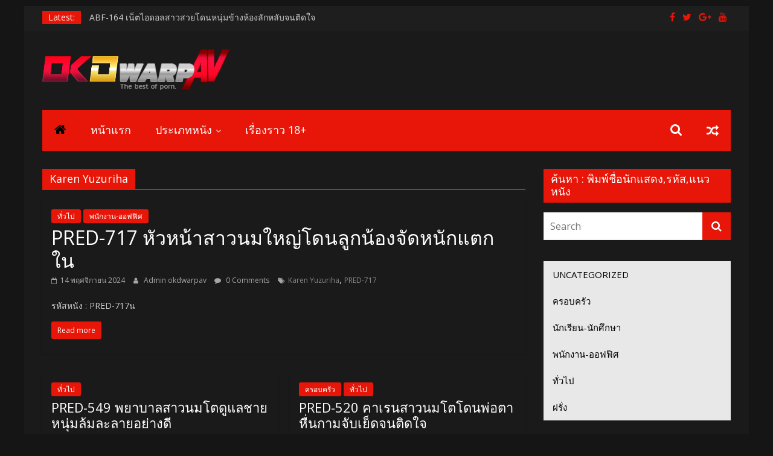

--- FILE ---
content_type: text/html; charset=UTF-8
request_url: https://okdwarpav.com/tag/karen-yuzuriha/
body_size: 14215
content:
<!DOCTYPE html>
<html lang="th">
<head>
			<meta charset="UTF-8" />
		<meta name="viewport" content="width=device-width, initial-scale=1">
		<link rel="profile" href="https://gmpg.org/xfn/11" />
		<title>Karen Yuzuriha &#8211; AV REview</title>
<meta name='robots' content='max-image-preview:large' />
<link rel='dns-prefetch' href='//fonts.googleapis.com' />
<link rel='dns-prefetch' href='//s.w.org' />
<link rel="alternate" type="application/rss+xml" title="AV REview &raquo; ฟีด" href="https://okdwarpav.com/feed/" />
<link rel="alternate" type="application/rss+xml" title="AV REview &raquo; ฟีดความเห็น" href="https://okdwarpav.com/comments/feed/" />
<link rel="alternate" type="application/rss+xml" title="AV REview &raquo; Karen Yuzuriha ฟีดป้ายกำกับ" href="https://okdwarpav.com/tag/karen-yuzuriha/feed/" />
		<script type="3b4c02a9054083ba111439f0-text/javascript">
			window._wpemojiSettings = {"baseUrl":"https:\/\/s.w.org\/images\/core\/emoji\/13.0.1\/72x72\/","ext":".png","svgUrl":"https:\/\/s.w.org\/images\/core\/emoji\/13.0.1\/svg\/","svgExt":".svg","source":{"concatemoji":"https:\/\/okdwarpav.com\/wp-includes\/js\/wp-emoji-release.min.js?ver=5.7.9"}};
			!function(e,a,t){var n,r,o,i=a.createElement("canvas"),p=i.getContext&&i.getContext("2d");function s(e,t){var a=String.fromCharCode;p.clearRect(0,0,i.width,i.height),p.fillText(a.apply(this,e),0,0);e=i.toDataURL();return p.clearRect(0,0,i.width,i.height),p.fillText(a.apply(this,t),0,0),e===i.toDataURL()}function c(e){var t=a.createElement("script");t.src=e,t.defer=t.type="text/javascript",a.getElementsByTagName("head")[0].appendChild(t)}for(o=Array("flag","emoji"),t.supports={everything:!0,everythingExceptFlag:!0},r=0;r<o.length;r++)t.supports[o[r]]=function(e){if(!p||!p.fillText)return!1;switch(p.textBaseline="top",p.font="600 32px Arial",e){case"flag":return s([127987,65039,8205,9895,65039],[127987,65039,8203,9895,65039])?!1:!s([55356,56826,55356,56819],[55356,56826,8203,55356,56819])&&!s([55356,57332,56128,56423,56128,56418,56128,56421,56128,56430,56128,56423,56128,56447],[55356,57332,8203,56128,56423,8203,56128,56418,8203,56128,56421,8203,56128,56430,8203,56128,56423,8203,56128,56447]);case"emoji":return!s([55357,56424,8205,55356,57212],[55357,56424,8203,55356,57212])}return!1}(o[r]),t.supports.everything=t.supports.everything&&t.supports[o[r]],"flag"!==o[r]&&(t.supports.everythingExceptFlag=t.supports.everythingExceptFlag&&t.supports[o[r]]);t.supports.everythingExceptFlag=t.supports.everythingExceptFlag&&!t.supports.flag,t.DOMReady=!1,t.readyCallback=function(){t.DOMReady=!0},t.supports.everything||(n=function(){t.readyCallback()},a.addEventListener?(a.addEventListener("DOMContentLoaded",n,!1),e.addEventListener("load",n,!1)):(e.attachEvent("onload",n),a.attachEvent("onreadystatechange",function(){"complete"===a.readyState&&t.readyCallback()})),(n=t.source||{}).concatemoji?c(n.concatemoji):n.wpemoji&&n.twemoji&&(c(n.twemoji),c(n.wpemoji)))}(window,document,window._wpemojiSettings);
		</script>
		<style type="text/css">
img.wp-smiley,
img.emoji {
	display: inline !important;
	border: none !important;
	box-shadow: none !important;
	height: 1em !important;
	width: 1em !important;
	margin: 0 .07em !important;
	vertical-align: -0.1em !important;
	background: none !important;
	padding: 0 !important;
}
</style>
	<link rel='stylesheet' id='pt-cv-public-style-css'  href='https://okdwarpav.com/wp-content/plugins/content-views-query-and-display-post-page/public/assets/css/cv.css?ver=2.4.0.1' type='text/css' media='all' />
<link rel='stylesheet' id='wp-block-library-css'  href='https://okdwarpav.com/wp-includes/css/dist/block-library/style.min.css?ver=5.7.9' type='text/css' media='all' />
<link rel='stylesheet' id='wp-block-library-theme-css'  href='https://okdwarpav.com/wp-includes/css/dist/block-library/theme.min.css?ver=5.7.9' type='text/css' media='all' />
<link rel='stylesheet' id='wpsm_tabs_r-font-awesome-front-css'  href='https://okdwarpav.com/wp-content/plugins/tabs-responsive/assets/css/font-awesome/css/font-awesome.min.css?ver=5.7.9' type='text/css' media='all' />
<link rel='stylesheet' id='wpsm_tabs_r_bootstrap-front-css'  href='https://okdwarpav.com/wp-content/plugins/tabs-responsive/assets/css/bootstrap-front.css?ver=5.7.9' type='text/css' media='all' />
<link rel='stylesheet' id='wpsm_tabs_r_animate-css'  href='https://okdwarpav.com/wp-content/plugins/tabs-responsive/assets/css/animate.css?ver=5.7.9' type='text/css' media='all' />
<link rel='stylesheet' id='wpcf-slick-css'  href='https://okdwarpav.com/wp-content/plugins/wp-carousel-free/public/css/slick.min.css?ver=2.1.19' type='text/css' media='all' />
<link rel='stylesheet' id='wp-carousel-free-fontawesome-css'  href='https://okdwarpav.com/wp-content/plugins/wp-carousel-free/public/css/font-awesome.min.css?ver=2.1.19' type='text/css' media='all' />
<link rel='stylesheet' id='wp-carousel-free-css'  href='https://okdwarpav.com/wp-content/plugins/wp-carousel-free/public/css/wp-carousel-free-public.min.css?ver=2.1.19' type='text/css' media='all' />
<style id='wp-carousel-free-inline-css' type='text/css'>
#sp-wp-carousel-free-id-187.sp-wpcp-187 .wpcp-single-item {
		border: 1px solid #dddddd;
	}
    .wpcp-wrapper-187 .sp-wpcpro-section-title {
        margin-bottom: 30px;
    }
	#sp-wp-carousel-free-id-187.sp-wpcp-187 .slick-prev,
	#sp-wp-carousel-free-id-187.sp-wpcp-187 .slick-next,
	#sp-wp-carousel-free-id-187.sp-wpcp-187 .slick-prev:hover,
	#sp-wp-carousel-free-id-187.sp-wpcp-187 .slick-next:hover {
		background: none;
		border: none;
		font-size: 30px;
	}
	#sp-wp-carousel-free-id-187.sp-wpcp-187 .slick-prev i,
	#sp-wp-carousel-free-id-187.sp-wpcp-187 .slick-next i {
		color: #aaa;
	}
	#sp-wp-carousel-free-id-187.sp-wpcp-187 .slick-prev i:hover,
	#sp-wp-carousel-free-id-187.sp-wpcp-187 .slick-next i:hover {
		color: #52b3d9;
	}
	#sp-wp-carousel-free-id-187.sp-wpcp-187 ul.slick-dots li button {
		background-color: #cccccc;
	}
	#sp-wp-carousel-free-id-187.sp-wpcp-187 ul.slick-dots li.slick-active button {
		background-color: #52b3d9;
	}
	
</style>
<link rel='stylesheet' id='iksm-public-style-css'  href='https://okdwarpav.com/wp-content/plugins/iks-menu/assets/css/public.css?ver=1.9.0' type='text/css' media='all' />
<link rel='stylesheet' id='colormag_style-css'  href='https://okdwarpav.com/wp-content/themes/colormag/style.css?ver=2.0.6' type='text/css' media='all' />
<style id='colormag_style-inline-css' type='text/css'>
.colormag-button,blockquote,button,input[type=reset],input[type=button],input[type=submit],#masthead.colormag-header-clean #site-navigation.main-small-navigation .menu-toggle,.fa.search-top:hover,#masthead.colormag-header-classic #site-navigation.main-small-navigation .menu-toggle,.main-navigation ul li.focus > a,#masthead.colormag-header-classic .main-navigation ul ul.sub-menu li.focus > a,.home-icon.front_page_on,.main-navigation a:hover,.main-navigation ul li ul li a:hover,.main-navigation ul li ul li:hover>a,.main-navigation ul li.current-menu-ancestor>a,.main-navigation ul li.current-menu-item ul li a:hover,.main-navigation ul li.current-menu-item>a,.main-navigation ul li.current_page_ancestor>a,.main-navigation ul li.current_page_item>a,.main-navigation ul li:hover>a,.main-small-navigation li a:hover,.site-header .menu-toggle:hover,#masthead.colormag-header-classic .main-navigation ul ul.sub-menu li:hover > a,#masthead.colormag-header-classic .main-navigation ul ul.sub-menu li.current-menu-ancestor > a,#masthead.colormag-header-classic .main-navigation ul ul.sub-menu li.current-menu-item > a,#masthead .main-small-navigation li:hover > a,#masthead .main-small-navigation li.current-page-ancestor > a,#masthead .main-small-navigation li.current-menu-ancestor > a,#masthead .main-small-navigation li.current-page-item > a,#masthead .main-small-navigation li.current-menu-item > a,.main-small-navigation .current-menu-item>a,.main-small-navigation .current_page_item > a,.promo-button-area a:hover,#content .wp-pagenavi .current,#content .wp-pagenavi a:hover,.format-link .entry-content a,.pagination span,.comments-area .comment-author-link span,#secondary .widget-title span,.footer-widgets-area .widget-title span,.colormag-footer--classic .footer-widgets-area .widget-title span::before,.advertisement_above_footer .widget-title span,#content .post .article-content .above-entry-meta .cat-links a,.page-header .page-title span,.entry-meta .post-format i,.more-link,.no-post-thumbnail,.widget_featured_slider .slide-content .above-entry-meta .cat-links a,.widget_highlighted_posts .article-content .above-entry-meta .cat-links a,.widget_featured_posts .article-content .above-entry-meta .cat-links a,.widget_featured_posts .widget-title span,.widget_slider_area .widget-title span,.widget_beside_slider .widget-title span,.wp-block-quote,.wp-block-quote.is-style-large,.wp-block-quote.has-text-align-right{background-color:#e71608;}#site-title a,.next a:hover,.previous a:hover,.social-links i.fa:hover,a,#masthead.colormag-header-clean .social-links li:hover i.fa,#masthead.colormag-header-classic .social-links li:hover i.fa,#masthead.colormag-header-clean .breaking-news .newsticker a:hover,#masthead.colormag-header-classic .breaking-news .newsticker a:hover,#masthead.colormag-header-classic #site-navigation .fa.search-top:hover,#masthead.colormag-header-classic #site-navigation.main-navigation .random-post a:hover .fa-random,.dark-skin #masthead.colormag-header-classic #site-navigation.main-navigation .home-icon:hover .fa,#masthead .main-small-navigation li:hover > .sub-toggle i,.better-responsive-menu #masthead .main-small-navigation .sub-toggle.active .fa,#masthead.colormag-header-classic .main-navigation .home-icon a:hover .fa,.pagination a span:hover,#content .comments-area a.comment-edit-link:hover,#content .comments-area a.comment-permalink:hover,#content .comments-area article header cite a:hover,.comments-area .comment-author-link a:hover,.comment .comment-reply-link:hover,.nav-next a,.nav-previous a,.footer-widgets-area a:hover,a#scroll-up i,#content .post .article-content .entry-title a:hover,.entry-meta .byline i,.entry-meta .cat-links i,.entry-meta a,.post .entry-title a:hover,.search .entry-title a:hover,.entry-meta .comments-link a:hover,.entry-meta .edit-link a:hover,.entry-meta .posted-on a:hover,.entry-meta .tag-links a:hover,.single #content .tags a:hover,.post-box .entry-meta .cat-links a:hover,.post-box .entry-meta .posted-on a:hover,.post.post-box .entry-title a:hover,.widget_featured_slider .slide-content .below-entry-meta .byline a:hover,.widget_featured_slider .slide-content .below-entry-meta .comments a:hover,.widget_featured_slider .slide-content .below-entry-meta .posted-on a:hover,.widget_featured_slider .slide-content .entry-title a:hover,.byline a:hover,.comments a:hover,.edit-link a:hover,.posted-on a:hover,.tag-links a:hover,.widget_highlighted_posts .article-content .below-entry-meta .byline a:hover,.widget_highlighted_posts .article-content .below-entry-meta .comments a:hover,.widget_highlighted_posts .article-content .below-entry-meta .posted-on a:hover,.widget_highlighted_posts .article-content .entry-title a:hover,.widget_featured_posts .article-content .entry-title a:hover,.related-posts-main-title .fa,.single-related-posts .article-content .entry-title a:hover{color:#e71608;}#site-navigation{border-top-color:#e71608;}#masthead.colormag-header-classic .main-navigation ul ul.sub-menu li:hover,#masthead.colormag-header-classic .main-navigation ul ul.sub-menu li.current-menu-ancestor,#masthead.colormag-header-classic .main-navigation ul ul.sub-menu li.current-menu-item,#masthead.colormag-header-classic #site-navigation .menu-toggle,#masthead.colormag-header-classic #site-navigation .menu-toggle:hover,#masthead.colormag-header-classic .main-navigation ul > li:hover > a,#masthead.colormag-header-classic .main-navigation ul > li.current-menu-item > a,#masthead.colormag-header-classic .main-navigation ul > li.current-menu-ancestor > a,#masthead.colormag-header-classic .main-navigation ul li.focus > a,.promo-button-area a:hover,.pagination a span:hover{border-color:#e71608;}#secondary .widget-title,.footer-widgets-area .widget-title,.advertisement_above_footer .widget-title,.page-header .page-title,.widget_featured_posts .widget-title,.widget_slider_area .widget-title,.widget_beside_slider .widget-title{border-bottom-color:#e71608;}@media (max-width:768px){.better-responsive-menu .sub-toggle{background-color:#c90000;}}
</style>
<link rel='stylesheet' id='colormag_dark_style-css'  href='https://okdwarpav.com/wp-content/themes/colormag/dark.css?ver=2.0.6' type='text/css' media='all' />
<link rel='stylesheet' id='colormag-featured-image-popup-css-css'  href='https://okdwarpav.com/wp-content/themes/colormag/js/magnific-popup/magnific-popup.min.css?ver=2.0.6' type='text/css' media='all' />
<link rel='stylesheet' id='colormag-fontawesome-css'  href='https://okdwarpav.com/wp-content/themes/colormag/fontawesome/css/font-awesome.min.css?ver=2.0.6' type='text/css' media='all' />
<link rel='stylesheet' id='colormag_googlefonts-css'  href='//fonts.googleapis.com/css?family=Open+Sans%3A400%2C600&#038;ver=2.0.6' type='text/css' media='all' />
<link rel='stylesheet' id='myStyleSheets-css'  href='https://okdwarpav.com/wp-content/plugins/wp-latest-posts/css/wplp_front.css?ver=5.7.9' type='text/css' media='all' />
<link rel='stylesheet' id='myFonts-css'  href='https://fonts.googleapis.com/css?family=Raleway%3A400%2C500%2C600%2C700%2C800%2C900%7CAlegreya%3A400%2C400italic%2C700%2C700italic%2C900%2C900italic%7CVarela+Round&#038;subset=latin%2Clatin-ext&#038;ver=5.7.9' type='text/css' media='all' />
<script type="3b4c02a9054083ba111439f0-text/javascript" src='https://okdwarpav.com/wp-includes/js/jquery/jquery.min.js?ver=3.5.1' id='jquery-core-js'></script>
<script type="3b4c02a9054083ba111439f0-text/javascript" src='https://okdwarpav.com/wp-includes/js/jquery/jquery-migrate.min.js?ver=3.3.2' id='jquery-migrate-js'></script>
<script type="3b4c02a9054083ba111439f0-text/javascript" src='https://okdwarpav.com/wp-content/plugins/iks-menu/assets/js/public.js?ver=1.9.0' id='iksm-public-script-js'></script>
<script type="3b4c02a9054083ba111439f0-text/javascript" src='https://okdwarpav.com/wp-content/plugins/iks-menu/assets/js/menu.js?ver=1.9.0' id='iksm-menu-script-js'></script>
<!--[if lte IE 8]>
<script type='text/javascript' src='https://okdwarpav.com/wp-content/themes/colormag/js/html5shiv.min.js?ver=2.0.6' id='html5-js'></script>
<![endif]-->
<link rel="https://api.w.org/" href="https://okdwarpav.com/wp-json/" /><link rel="alternate" type="application/json" href="https://okdwarpav.com/wp-json/wp/v2/tags/1087" /><link rel="EditURI" type="application/rsd+xml" title="RSD" href="https://okdwarpav.com/xmlrpc.php?rsd" />
<link rel="wlwmanifest" type="application/wlwmanifest+xml" href="https://okdwarpav.com/wp-includes/wlwmanifest.xml" /> 
<meta name="generator" content="WordPress 5.7.9" />
<style type="text/css" id="iksm-dynamic-style"></style><style type="text/css" id="iksm-dynamic-style"></style><link rel="icon" href="https://okdwarpav.com/wp-content/uploads/2021/04/18.png" sizes="32x32" />
<link rel="icon" href="https://okdwarpav.com/wp-content/uploads/2021/04/18.png" sizes="192x192" />
<link rel="apple-touch-icon" href="https://okdwarpav.com/wp-content/uploads/2021/04/18.png" />
<meta name="msapplication-TileImage" content="https://okdwarpav.com/wp-content/uploads/2021/04/18.png" />
		<style type="text/css" id="wp-custom-css">
			#masthead.colormag-header-clean #site-navigation .inner-wrap {
    background-color: #e71608;
}

h4 {
    font-size: 20px;
    line-height: 1.2;
	padding-bottom: 1px;
}

.widget_highlighted_posts .article-content .entry-title a {
    display: none;
}
.fa-youtube:before {
    color: #e71608;
}
.fa-google-plus:before {
	 color: #e71608;
}
.fa-twitter:before {
	 color: #e71608;
}
.fa-facebook-f:before, .fa-facebook:before {
		 color: #e71608;
}
.fa-home:before {
    content: "\f015";
	 color: #000;
}
#masthead.colormag-header-clean .breaking-news .breaking-news-latest {
    background: #e71608;
}
.main-navigation a {
    font-size: 18px;
}
.pt-cv-collapsible .panel-heading a {
    display: block;
    padding: 10px 15px;
    background-color: #e71608;
}
.pt-cv-view .panel-default {
    border:none;
}
.pt-cv-collapsible .panel-body {
    padding: 10px;
    background-color: #141414;
}
.pt-cv-wrapper .btn-success {
    color: #fff;
    background-color: #1877f2;
    border-color: #1877f2;
}
#tab_container_361 .wpsm_nav-tabs > li > a {
    margin-right: 0px !important;
    line-height: 1.42857143 !important;
    border: 1px solid #d5d5d5 !important;
    border-radius: 0px 0px 0 0 !important;
    background-color: #e8e8e8 !important;
    color: #000000 !important;
    padding: 15px 15px 15px 15px !important;
    text-decoration: none !important;
    font-size: 14px !important;
    text-align: center !important;
    font-family: Open Sans !important;
}


#site-title a, .next a:hover, .previous a:hover, .social-links i.fa:hover, a, #masthead.colormag-header-clean .social-links li:hover i.fa, #masthead.colormag-header-classic .social-links li:hover i.fa, #masthead.colormag-header-clean .breaking-news .newsticker a:hover, #masthead.colormag-header-classic .breaking-news .newsticker a:hover, #masthead.colormag-header-classic #site-navigation .fa.search-top:hover, #masthead.colormag-header-classic #site-navigation.main-navigation .random-post a:hover .fa-random, .dark-skin #masthead.colormag-header-classic #site-navigation.main-navigation .home-icon:hover .fa, #masthead .main-small-navigation li:hover > .sub-toggle i, .better-responsive-menu #masthead .main-small-navigation .sub-toggle.active .fa, #masthead.colormag-header-classic .main-navigation .home-icon a:hover .fa, .pagination a span:hover, #content .comments-area a.comment-edit-link:hover, #content .comments-area a.comment-permalink:hover, #content .comments-area article header cite a:hover, .comments-area .comment-author-link a:hover, .comment .comment-reply-link:hover, .nav-next a, .nav-previous a, .footer-widgets-area a:hover, a#scroll-up i, #content .post .article-content .entry-title a:hover, .entry-meta .byline i, .entry-meta .cat-links i, .entry-meta a, .post .entry-title a:hover, .search .entry-title a:hover, .entry-meta .comments-link a:hover, .entry-meta .edit-link a:hover, .entry-meta .posted-on a:hover, .entry-meta .tag-links a:hover, .single #content .tags a:hover, .post-box .entry-meta .cat-links a:hover, .post-box .entry-meta .posted-on a:hover, .post.post-box .entry-title a:hover, .widget_featured_slider .slide-content .below-entry-meta .byline a:hover, .widget_featured_slider .slide-content .below-entry-meta .comments a:hover, .widget_featured_slider .slide-content .below-entry-meta .posted-on a:hover, .widget_featured_slider .slide-content .entry-title a:hover, .byline a:hover, .comments a:hover, .edit-link a:hover, .posted-on a:hover, .tag-links a:hover, .widget_highlighted_posts .article-content .below-entry-meta .byline a:hover, .widget_highlighted_posts .article-content .below-entry-meta .comments a:hover, .widget_highlighted_posts .article-content .below-entry-meta .posted-on a:hover, .widget_highlighted_posts .article-content .entry-title a:hover, .widget_featured_posts .article-content .entry-title a:hover, .related-posts-main-title .fa, .single-related-posts .article-content .entry-title a:hover {
    color: #fff;		</style>
		</head>

<body class="archive tag tag-karen-yuzuriha tag-1087 custom-background wp-custom-logo wp-embed-responsive right-sidebar box-layout better-responsive-menu dark-skin">

		<div id="page" class="hfeed site">
				<a class="skip-link screen-reader-text" href="#main">Skip to content</a>
				<header id="masthead" class="site-header clearfix colormag-header-clean">
				<div id="header-text-nav-container" class="clearfix">
		
			<div class="news-bar">
				<div class="inner-wrap clearfix">
					
		<div class="breaking-news">
			<strong class="breaking-news-latest">Latest:</strong>

			<ul class="newsticker">
									<li>
						<a href="https://okdwarpav.com/2024/12/05/abf-164-%e0%b9%80%e0%b8%99%e0%b9%87%e0%b8%95%e0%b9%84%e0%b8%ad%e0%b8%94%e0%b8%ad%e0%b8%a5%e0%b8%aa%e0%b8%b2%e0%b8%a7%e0%b8%aa%e0%b8%a7%e0%b8%a2%e0%b9%82%e0%b8%94%e0%b8%99%e0%b8%ab%e0%b8%99%e0%b8%b8/" title="ABF-164 เน็ตไอดอลสาวสวยโดนหนุ่มข้างห้องลักหลับจนติดใจ">
							ABF-164 เน็ตไอดอลสาวสวยโดนหนุ่มข้างห้องลักหลับจนติดใจ						</a>
					</li>
									<li>
						<a href="https://okdwarpav.com/2024/12/04/cawd-741-%e0%b8%99%e0%b8%b1%e0%b8%81%e0%b9%80%e0%b8%a3%e0%b8%b5%e0%b8%a2%e0%b8%99%e0%b8%aa%e0%b8%b2%e0%b8%a7%e0%b8%aa%e0%b8%a7%e0%b8%a2%e0%b9%82%e0%b8%94%e0%b8%99%e0%b8%9e%e0%b9%88%e0%b8%ad%e0%b9%80-2/" title="CAWD-741 นักเรียนสาวสวยโดนพ่อเลี้ยงจับข่มขืนหลังเลิกเรียน">
							CAWD-741 นักเรียนสาวสวยโดนพ่อเลี้ยงจับข่มขืนหลังเลิกเรียน						</a>
					</li>
									<li>
						<a href="https://okdwarpav.com/2024/12/03/fsdss-770-%e0%b8%a3%e0%b8%a7%e0%b8%a1-5-%e0%b8%89%e0%b8%b2%e0%b8%81%e0%b9%80%e0%b8%aa%e0%b8%b5%e0%b8%a2%e0%b8%a7%e0%b8%94%e0%b8%b2%e0%b8%a3%e0%b8%b2%e0%b8%aa%e0%b8%b2%e0%b8%a7%e0%b8%aa%e0%b8%a7/" title="FSDSS-770 รวม 5 ฉากเสียวดาราสาวสวยสุดเซ็กซี่แบบไม่มีบท">
							FSDSS-770 รวม 5 ฉากเสียวดาราสาวสวยสุดเซ็กซี่แบบไม่มีบท						</a>
					</li>
									<li>
						<a href="https://okdwarpav.com/2024/12/02/midv-641-%e0%b8%a5%e0%b8%b9%e0%b8%81%e0%b8%aa%e0%b8%b0%e0%b9%83%e0%b8%a0%e0%b9%89%e0%b8%aa%e0%b8%b8%e0%b8%94%e0%b8%99%e0%b9%88%e0%b8%b2%e0%b8%a3%e0%b8%b1%e0%b8%81%e0%b9%82%e0%b8%94%e0%b8%99%e0%b8%9e/" title="MIDV-641 ลูกสะใภ้สุดน่ารักโดนพ่อตาสุดแสบกระแทกหมี">
							MIDV-641 ลูกสะใภ้สุดน่ารักโดนพ่อตาสุดแสบกระแทกหมี						</a>
					</li>
									<li>
						<a href="https://okdwarpav.com/2024/12/01/abf-176-%e0%b8%99%e0%b9%89%e0%b8%ad%e0%b8%87%e0%b8%aa%e0%b8%b2%e0%b8%a7%e0%b8%9c%e0%b8%b9%e0%b9%89%e0%b9%82%e0%b8%8a%e0%b8%84%e0%b8%a3%e0%b9%89%e0%b8%b2%e0%b8%a2%e0%b9%82%e0%b8%94%e0%b8%99%e0%b8%9e/" title="ABF-176 น้องสาวผู้โชคร้ายโดนพี่ชายกับพ่อเลี้ยงจับข่มขืน">
							ABF-176 น้องสาวผู้โชคร้ายโดนพี่ชายกับพ่อเลี้ยงจับข่มขืน						</a>
					</li>
							</ul>
		</div>

		
		<div class="social-links clearfix">
			<ul>
				<li><a href="#" ><i class="fa fa-facebook"></i></a></li><li><a href="#" ><i class="fa fa-twitter"></i></a></li><li><a href="#" ><i class="fa fa-google-plus"></i></a></li><li><a href="#" ><i class="fa fa-youtube"></i></a></li>			</ul>
		</div><!-- .social-links -->
						</div>
			</div>

			
		<div class="inner-wrap">
			<div id="header-text-nav-wrap" class="clearfix">

				<div id="header-left-section">
											<div id="header-logo-image">
							<a href="https://okdwarpav.com/" class="custom-logo-link" rel="home"><img width="314" height="70" src="https://okdwarpav.com/wp-content/uploads/2021/04/weblogo.png" class="custom-logo" alt="AV REview" /></a>						</div><!-- #header-logo-image -->
						
					<div id="header-text" class="screen-reader-text">
													<h3 id="site-title">
								<a href="https://okdwarpav.com/" title="AV REview" rel="home">AV REview</a>
							</h3>
						
													<p id="site-description">
								รีวิวหนัง AV ที่คุณต้องห้ามพลาด							</p><!-- #site-description -->
											</div><!-- #header-text -->
				</div><!-- #header-left-section -->

				<div id="header-right-section">
									</div><!-- #header-right-section -->

			</div><!-- #header-text-nav-wrap -->
		</div><!-- .inner-wrap -->

		
		<nav id="site-navigation" class="main-navigation clearfix" role="navigation">
			<div class="inner-wrap clearfix">
				
					<div class="home-icon">
						<a href="https://okdwarpav.com/"
						   title="AV REview"
						>
							<i class="fa fa-home"></i>
						</a>
					</div>
				
									<div class="search-random-icons-container">
						
		<div class="random-post">
							<a href="https://okdwarpav.com/2024/08/16/midv-767-%e0%b9%82%e0%b8%99%e0%b8%9a%e0%b8%a3%e0%b8%b2%e0%b8%84%e0%b8%a3%e0%b8%b1%e0%b9%89%e0%b8%87%e0%b9%81%e0%b8%a3%e0%b8%81%e0%b9%83%e0%b8%99%e0%b8%97%e0%b8%b5%e0%b9%88%e0%b8%aa%e0%b8%b2%e0%b8%98/" title="View a random post">
					<i class="fa fa-random"></i>
				</a>
					</div>

									<div class="top-search-wrap">
								<i class="fa fa-search search-top"></i>
								<div class="search-form-top">
									
<form action="https://okdwarpav.com/" class="search-form searchform clearfix" method="get" role="search">

	<div class="search-wrap">
		<input type="search"
		       class="s field"
		       name="s"
		       value=""
		       placeholder="Search"
		/>

		<button class="search-icon" type="submit"></button>
	</div>

</form><!-- .searchform -->
								</div>
							</div>
											</div>
				
				<p class="menu-toggle"></p>
				<div class="menu-primary-container"><ul id="menu-primary" class="menu"><li id="menu-item-254" class="menu-item menu-item-type-custom menu-item-object-custom menu-item-254"><a href="https://okdbet.com/">หน้าแรก</a></li>
<li id="menu-item-255" class="menu-item menu-item-type-custom menu-item-object-custom menu-item-has-children menu-item-255"><a href="#">ประเภทหนัง</a>
<ul class="sub-menu">
	<li id="menu-item-429" class="menu-item menu-item-type-taxonomy menu-item-object-category menu-item-429"><a href="https://okdwarpav.com/category/%e0%b8%84%e0%b8%a3%e0%b8%ad%e0%b8%9a%e0%b8%84%e0%b8%a3%e0%b8%b1%e0%b8%a7/">ครอบครัว</a></li>
	<li id="menu-item-431" class="menu-item menu-item-type-taxonomy menu-item-object-category menu-item-431"><a href="https://okdwarpav.com/category/%e0%b8%9e%e0%b8%99%e0%b8%b1%e0%b8%81%e0%b8%87%e0%b8%b2%e0%b8%99-%e0%b8%ad%e0%b8%ad%e0%b8%9f%e0%b8%9f%e0%b8%b4%e0%b8%a8/">พนักงาน-ออฟฟิศ</a></li>
	<li id="menu-item-430" class="menu-item menu-item-type-taxonomy menu-item-object-category menu-item-430"><a href="https://okdwarpav.com/category/%e0%b8%99%e0%b8%b1%e0%b8%81%e0%b9%80%e0%b8%a3%e0%b8%b5%e0%b8%a2%e0%b8%99-%e0%b8%99%e0%b8%b1%e0%b8%81%e0%b8%a8%e0%b8%b6%e0%b8%81%e0%b8%a9%e0%b8%b2/">นักเรียน-นักศึกษา</a></li>
	<li id="menu-item-427" class="menu-item menu-item-type-taxonomy menu-item-object-category menu-item-427"><a href="https://okdwarpav.com/category/uncategorized/">ไม่มีหมวดหมู่</a></li>
</ul>
</li>
<li id="menu-item-428" class="menu-item menu-item-type-taxonomy menu-item-object-category menu-item-428"><a href="https://okdwarpav.com/category/%e0%b8%97%e0%b8%b1%e0%b9%88%e0%b8%a7%e0%b9%84%e0%b8%9b/">เรื่องราว 18+</a></li>
</ul></div>
			</div>
		</nav>

				</div><!-- #header-text-nav-container -->
				</header><!-- #masthead -->
				<div id="main" class="clearfix">
				<div class="inner-wrap clearfix">
		
	<div id="primary">
		<div id="content" class="clearfix">

			
		<header class="page-header">
			
				<h1 class="page-title">
					<span>
						Karen Yuzuriha					</span>
				</h1>
						</header><!-- .page-header -->

		
				<div class="article-container">

					
<article id="post-12678" class="post-12678 post type-post status-publish format-standard hentry category-74 category-73 tag-karen-yuzuriha tag-pred-717">
	
	
	<div class="article-content clearfix">

		<div class="above-entry-meta"><span class="cat-links"><a href="https://okdwarpav.com/category/%e0%b8%97%e0%b8%b1%e0%b9%88%e0%b8%a7%e0%b9%84%e0%b8%9b/"  rel="category tag">ทั่วไป</a>&nbsp;<a href="https://okdwarpav.com/category/%e0%b8%9e%e0%b8%99%e0%b8%b1%e0%b8%81%e0%b8%87%e0%b8%b2%e0%b8%99-%e0%b8%ad%e0%b8%ad%e0%b8%9f%e0%b8%9f%e0%b8%b4%e0%b8%a8/"  rel="category tag">พนักงาน-ออฟฟิศ</a>&nbsp;</span></div>
		<header class="entry-header">
			<h2 class="entry-title">
				<a href="https://okdwarpav.com/2024/11/14/pred-717-%e0%b8%ab%e0%b8%b1%e0%b8%a7%e0%b8%ab%e0%b8%99%e0%b9%89%e0%b8%b2%e0%b8%aa%e0%b8%b2%e0%b8%a7%e0%b8%99%e0%b8%a1%e0%b9%83%e0%b8%ab%e0%b8%8d%e0%b9%88%e0%b9%82%e0%b8%94%e0%b8%99%e0%b8%a5%e0%b8%b9/" title="PRED-717 หัวหน้าสาวนมใหญ่โดนลูกน้องจัดหนักแตกใน">PRED-717 หัวหน้าสาวนมใหญ่โดนลูกน้องจัดหนักแตกใน</a>
			</h2>
		</header>

		<div class="below-entry-meta">
			<span class="posted-on"><a href="https://okdwarpav.com/2024/11/14/pred-717-%e0%b8%ab%e0%b8%b1%e0%b8%a7%e0%b8%ab%e0%b8%99%e0%b9%89%e0%b8%b2%e0%b8%aa%e0%b8%b2%e0%b8%a7%e0%b8%99%e0%b8%a1%e0%b9%83%e0%b8%ab%e0%b8%8d%e0%b9%88%e0%b9%82%e0%b8%94%e0%b8%99%e0%b8%a5%e0%b8%b9/" title="14:07 น." rel="bookmark"><i class="fa fa-calendar-o"></i> <time class="entry-date published" datetime="2024-11-14T14:07:00+07:00">14 พฤศจิกายน 2024</time><time class="updated" datetime="2024-11-18T14:10:42+07:00">18 พฤศจิกายน 2024</time></a></span>
			<span class="byline">
				<span class="author vcard">
					<i class="fa fa-user"></i>
					<a class="url fn n"
					   href="https://okdwarpav.com/author/okdwarpav/"
					   title="Admin okdwarpav"
					>
						Admin okdwarpav					</a>
				</span>
			</span>

							<span class="comments">
						<a href="https://okdwarpav.com/2024/11/14/pred-717-%e0%b8%ab%e0%b8%b1%e0%b8%a7%e0%b8%ab%e0%b8%99%e0%b9%89%e0%b8%b2%e0%b8%aa%e0%b8%b2%e0%b8%a7%e0%b8%99%e0%b8%a1%e0%b9%83%e0%b8%ab%e0%b8%8d%e0%b9%88%e0%b9%82%e0%b8%94%e0%b8%99%e0%b8%a5%e0%b8%b9/#respond"><i class="fa fa-comment"></i> 0 Comments</a>					</span>
				<span class="tag-links"><i class="fa fa-tags"></i><a href="https://okdwarpav.com/tag/karen-yuzuriha/" rel="tag">Karen Yuzuriha</a>, <a href="https://okdwarpav.com/tag/pred-717/" rel="tag">PRED-717</a></span></div>
		<div class="entry-content clearfix">
			<p>รหัสหนัง : PRED-717น</p>
			<a class="more-link" title="PRED-717 หัวหน้าสาวนมใหญ่โดนลูกน้องจัดหนักแตกใน" href="https://okdwarpav.com/2024/11/14/pred-717-%e0%b8%ab%e0%b8%b1%e0%b8%a7%e0%b8%ab%e0%b8%99%e0%b9%89%e0%b8%b2%e0%b8%aa%e0%b8%b2%e0%b8%a7%e0%b8%99%e0%b8%a1%e0%b9%83%e0%b8%ab%e0%b8%8d%e0%b9%88%e0%b9%82%e0%b8%94%e0%b8%99%e0%b8%a5%e0%b8%b9/">
				<span>Read more</span>
			</a>
		</div>

	</div>

	</article>

<article id="post-12036" class="post-12036 post type-post status-publish format-standard hentry category-74 tag-karen-yuzuriha tag-pred-549 tag-78">
	
	
	<div class="article-content clearfix">

		<div class="above-entry-meta"><span class="cat-links"><a href="https://okdwarpav.com/category/%e0%b8%97%e0%b8%b1%e0%b9%88%e0%b8%a7%e0%b9%84%e0%b8%9b/"  rel="category tag">ทั่วไป</a>&nbsp;</span></div>
		<header class="entry-header">
			<h2 class="entry-title">
				<a href="https://okdwarpav.com/2024/01/12/pred-549-%e0%b8%9e%e0%b8%a2%e0%b8%b2%e0%b8%9a%e0%b8%b2%e0%b8%a5%e0%b8%aa%e0%b8%b2%e0%b8%a7%e0%b8%99%e0%b8%a1%e0%b9%82%e0%b8%95%e0%b8%94%e0%b8%b9%e0%b9%81%e0%b8%a5%e0%b8%8a%e0%b8%b2%e0%b8%a2%e0%b8%ab/" title="PRED-549 พยาบาลสาวนมโตดูแลชายหนุ่มล้มละลายอย่างดี">PRED-549 พยาบาลสาวนมโตดูแลชายหนุ่มล้มละลายอย่างดี</a>
			</h2>
		</header>

		<div class="below-entry-meta">
			<span class="posted-on"><a href="https://okdwarpav.com/2024/01/12/pred-549-%e0%b8%9e%e0%b8%a2%e0%b8%b2%e0%b8%9a%e0%b8%b2%e0%b8%a5%e0%b8%aa%e0%b8%b2%e0%b8%a7%e0%b8%99%e0%b8%a1%e0%b9%82%e0%b8%95%e0%b8%94%e0%b8%b9%e0%b9%81%e0%b8%a5%e0%b8%8a%e0%b8%b2%e0%b8%a2%e0%b8%ab/" title="18:17 น." rel="bookmark"><i class="fa fa-calendar-o"></i> <time class="entry-date published" datetime="2024-01-12T18:17:00+07:00">12 มกราคม 2024</time><time class="updated" datetime="2024-01-12T21:18:34+07:00">12 มกราคม 2024</time></a></span>
			<span class="byline">
				<span class="author vcard">
					<i class="fa fa-user"></i>
					<a class="url fn n"
					   href="https://okdwarpav.com/author/okdwarpav/"
					   title="Admin okdwarpav"
					>
						Admin okdwarpav					</a>
				</span>
			</span>

							<span class="comments">
						<a href="https://okdwarpav.com/2024/01/12/pred-549-%e0%b8%9e%e0%b8%a2%e0%b8%b2%e0%b8%9a%e0%b8%b2%e0%b8%a5%e0%b8%aa%e0%b8%b2%e0%b8%a7%e0%b8%99%e0%b8%a1%e0%b9%82%e0%b8%95%e0%b8%94%e0%b8%b9%e0%b9%81%e0%b8%a5%e0%b8%8a%e0%b8%b2%e0%b8%a2%e0%b8%ab/#respond"><i class="fa fa-comment"></i> 0 Comments</a>					</span>
				<span class="tag-links"><i class="fa fa-tags"></i><a href="https://okdwarpav.com/tag/karen-yuzuriha/" rel="tag">Karen Yuzuriha</a>, <a href="https://okdwarpav.com/tag/pred-549/" rel="tag">PRED-549</a>, <a href="https://okdwarpav.com/tag/%e0%b8%ab%e0%b8%99%e0%b8%b1%e0%b8%87%e0%b9%80%e0%b8%ad%e0%b8%a7%e0%b8%b5/" rel="tag">หนังเอวี</a></span></div>
		<div class="entry-content clearfix">
			<p>รหัส : PRED-549ค่ายห</p>
			<a class="more-link" title="PRED-549 พยาบาลสาวนมโตดูแลชายหนุ่มล้มละลายอย่างดี" href="https://okdwarpav.com/2024/01/12/pred-549-%e0%b8%9e%e0%b8%a2%e0%b8%b2%e0%b8%9a%e0%b8%b2%e0%b8%a5%e0%b8%aa%e0%b8%b2%e0%b8%a7%e0%b8%99%e0%b8%a1%e0%b9%82%e0%b8%95%e0%b8%94%e0%b8%b9%e0%b9%81%e0%b8%a5%e0%b8%8a%e0%b8%b2%e0%b8%a2%e0%b8%ab/">
				<span>Read more</span>
			</a>
		</div>

	</div>

	</article>

<article id="post-11715" class="post-11715 post type-post status-publish format-standard hentry category-71 category-74 tag-karen-yuzuriha tag-pred-520 tag-78 tag-700">
	
	
	<div class="article-content clearfix">

		<div class="above-entry-meta"><span class="cat-links"><a href="https://okdwarpav.com/category/%e0%b8%84%e0%b8%a3%e0%b8%ad%e0%b8%9a%e0%b8%84%e0%b8%a3%e0%b8%b1%e0%b8%a7/"  rel="category tag">ครอบครัว</a>&nbsp;<a href="https://okdwarpav.com/category/%e0%b8%97%e0%b8%b1%e0%b9%88%e0%b8%a7%e0%b9%84%e0%b8%9b/"  rel="category tag">ทั่วไป</a>&nbsp;</span></div>
		<header class="entry-header">
			<h2 class="entry-title">
				<a href="https://okdwarpav.com/2023/09/24/pred-520-%e0%b8%84%e0%b8%b2%e0%b9%80%e0%b8%a3%e0%b8%99%e0%b8%aa%e0%b8%b2%e0%b8%a7%e0%b8%99%e0%b8%a1%e0%b9%82%e0%b8%95%e0%b9%82%e0%b8%94%e0%b8%99%e0%b8%9e%e0%b9%88%e0%b8%ad%e0%b8%95%e0%b8%b2%e0%b8%ab/" title="PRED-520 คาเรนสาวนมโตโดนพ่อตาหื่นกามจับเย็ดจนติดใจ">PRED-520 คาเรนสาวนมโตโดนพ่อตาหื่นกามจับเย็ดจนติดใจ</a>
			</h2>
		</header>

		<div class="below-entry-meta">
			<span class="posted-on"><a href="https://okdwarpav.com/2023/09/24/pred-520-%e0%b8%84%e0%b8%b2%e0%b9%80%e0%b8%a3%e0%b8%99%e0%b8%aa%e0%b8%b2%e0%b8%a7%e0%b8%99%e0%b8%a1%e0%b9%82%e0%b8%95%e0%b9%82%e0%b8%94%e0%b8%99%e0%b8%9e%e0%b9%88%e0%b8%ad%e0%b8%95%e0%b8%b2%e0%b8%ab/" title="12:58 น." rel="bookmark"><i class="fa fa-calendar-o"></i> <time class="entry-date published" datetime="2023-09-24T12:58:35+07:00">24 กันยายน 2023</time><time class="updated" datetime="2023-09-24T12:58:36+07:00">24 กันยายน 2023</time></a></span>
			<span class="byline">
				<span class="author vcard">
					<i class="fa fa-user"></i>
					<a class="url fn n"
					   href="https://okdwarpav.com/author/okdwarpav/"
					   title="Admin okdwarpav"
					>
						Admin okdwarpav					</a>
				</span>
			</span>

							<span class="comments">
						<a href="https://okdwarpav.com/2023/09/24/pred-520-%e0%b8%84%e0%b8%b2%e0%b9%80%e0%b8%a3%e0%b8%99%e0%b8%aa%e0%b8%b2%e0%b8%a7%e0%b8%99%e0%b8%a1%e0%b9%82%e0%b8%95%e0%b9%82%e0%b8%94%e0%b8%99%e0%b8%9e%e0%b9%88%e0%b8%ad%e0%b8%95%e0%b8%b2%e0%b8%ab/#respond"><i class="fa fa-comment"></i> 0 Comments</a>					</span>
				<span class="tag-links"><i class="fa fa-tags"></i><a href="https://okdwarpav.com/tag/karen-yuzuriha/" rel="tag">Karen Yuzuriha</a>, <a href="https://okdwarpav.com/tag/pred-520/" rel="tag">PRED-520</a>, <a href="https://okdwarpav.com/tag/%e0%b8%ab%e0%b8%99%e0%b8%b1%e0%b8%87%e0%b9%80%e0%b8%ad%e0%b8%a7%e0%b8%b5/" rel="tag">หนังเอวี</a>, <a href="https://okdwarpav.com/tag/%e0%b8%ab%e0%b8%99%e0%b8%b1%e0%b8%87%e0%b9%82%e0%b8%9b%e0%b9%8a/" rel="tag">หนังโป๊</a></span></div>
		<div class="entry-content clearfix">
			<p>รหัส : PRED-520ค่ายห</p>
			<a class="more-link" title="PRED-520 คาเรนสาวนมโตโดนพ่อตาหื่นกามจับเย็ดจนติดใจ" href="https://okdwarpav.com/2023/09/24/pred-520-%e0%b8%84%e0%b8%b2%e0%b9%80%e0%b8%a3%e0%b8%99%e0%b8%aa%e0%b8%b2%e0%b8%a7%e0%b8%99%e0%b8%a1%e0%b9%82%e0%b8%95%e0%b9%82%e0%b8%94%e0%b8%99%e0%b8%9e%e0%b9%88%e0%b8%ad%e0%b8%95%e0%b8%b2%e0%b8%ab/">
				<span>Read more</span>
			</a>
		</div>

	</div>

	</article>

<article id="post-11592" class="post-11592 post type-post status-publish format-standard hentry category-71 category-74 tag-karen-yuzuriha tag-pppe-146 tag-78 tag-700">
	
	
	<div class="article-content clearfix">

		<div class="above-entry-meta"><span class="cat-links"><a href="https://okdwarpav.com/category/%e0%b8%84%e0%b8%a3%e0%b8%ad%e0%b8%9a%e0%b8%84%e0%b8%a3%e0%b8%b1%e0%b8%a7/"  rel="category tag">ครอบครัว</a>&nbsp;<a href="https://okdwarpav.com/category/%e0%b8%97%e0%b8%b1%e0%b9%88%e0%b8%a7%e0%b9%84%e0%b8%9b/"  rel="category tag">ทั่วไป</a>&nbsp;</span></div>
		<header class="entry-header">
			<h2 class="entry-title">
				<a href="https://okdwarpav.com/2023/08/13/pppe-146-%e0%b9%80%e0%b8%a5%e0%b9%88%e0%b8%99-sex-%e0%b9%80%e0%b8%a1%e0%b8%b5%e0%b8%a2%e0%b9%80%e0%b8%9e%e0%b8%b7%e0%b9%88%e0%b8%ad%e0%b8%99%e0%b8%aa%e0%b8%99%e0%b8%b4%e0%b8%97%e0%b8%88%e0%b8%99/" title="PPPE-146 เล่น sex เมียเพื่อนสนิทจนติดใจ">PPPE-146 เล่น sex เมียเพื่อนสนิทจนติดใจ</a>
			</h2>
		</header>

		<div class="below-entry-meta">
			<span class="posted-on"><a href="https://okdwarpav.com/2023/08/13/pppe-146-%e0%b9%80%e0%b8%a5%e0%b9%88%e0%b8%99-sex-%e0%b9%80%e0%b8%a1%e0%b8%b5%e0%b8%a2%e0%b9%80%e0%b8%9e%e0%b8%b7%e0%b9%88%e0%b8%ad%e0%b8%99%e0%b8%aa%e0%b8%99%e0%b8%b4%e0%b8%97%e0%b8%88%e0%b8%99/" title="13:14 น." rel="bookmark"><i class="fa fa-calendar-o"></i> <time class="entry-date published" datetime="2023-08-13T13:14:00+07:00">13 สิงหาคม 2023</time><time class="updated" datetime="2023-09-03T13:54:53+07:00">3 กันยายน 2023</time></a></span>
			<span class="byline">
				<span class="author vcard">
					<i class="fa fa-user"></i>
					<a class="url fn n"
					   href="https://okdwarpav.com/author/okdwarpav/"
					   title="Admin okdwarpav"
					>
						Admin okdwarpav					</a>
				</span>
			</span>

							<span class="comments">
						<a href="https://okdwarpav.com/2023/08/13/pppe-146-%e0%b9%80%e0%b8%a5%e0%b9%88%e0%b8%99-sex-%e0%b9%80%e0%b8%a1%e0%b8%b5%e0%b8%a2%e0%b9%80%e0%b8%9e%e0%b8%b7%e0%b9%88%e0%b8%ad%e0%b8%99%e0%b8%aa%e0%b8%99%e0%b8%b4%e0%b8%97%e0%b8%88%e0%b8%99/#respond"><i class="fa fa-comment"></i> 0 Comments</a>					</span>
				<span class="tag-links"><i class="fa fa-tags"></i><a href="https://okdwarpav.com/tag/karen-yuzuriha/" rel="tag">Karen Yuzuriha</a>, <a href="https://okdwarpav.com/tag/pppe-146/" rel="tag">PPPE-146</a>, <a href="https://okdwarpav.com/tag/%e0%b8%ab%e0%b8%99%e0%b8%b1%e0%b8%87%e0%b9%80%e0%b8%ad%e0%b8%a7%e0%b8%b5/" rel="tag">หนังเอวี</a>, <a href="https://okdwarpav.com/tag/%e0%b8%ab%e0%b8%99%e0%b8%b1%e0%b8%87%e0%b9%82%e0%b8%9b%e0%b9%8a/" rel="tag">หนังโป๊</a></span></div>
		<div class="entry-content clearfix">
			<p>รหัสหนัง : PPPE-146ค</p>
			<a class="more-link" title="PPPE-146 เล่น sex เมียเพื่อนสนิทจนติดใจ" href="https://okdwarpav.com/2023/08/13/pppe-146-%e0%b9%80%e0%b8%a5%e0%b9%88%e0%b8%99-sex-%e0%b9%80%e0%b8%a1%e0%b8%b5%e0%b8%a2%e0%b9%80%e0%b8%9e%e0%b8%b7%e0%b9%88%e0%b8%ad%e0%b8%99%e0%b8%aa%e0%b8%99%e0%b8%b4%e0%b8%97%e0%b8%88%e0%b8%99/">
				<span>Read more</span>
			</a>
		</div>

	</div>

	</article>

<article id="post-10900" class="post-10900 post type-post status-publish format-standard has-post-thumbnail hentry category-74 tag-karen-yuzuriha tag-pred-468 tag-78 tag-700">
	
				<div class="featured-image">
				<a href="https://okdwarpav.com/2023/06/09/pred-468-%e0%b9%80%e0%b8%9b%e0%b8%a5%e0%b8%b5%e0%b9%88%e0%b8%a2%e0%b8%99%e0%b8%9a%e0%b8%a3%e0%b8%a3%e0%b8%a2%e0%b8%b2%e0%b8%81%e0%b8%b2%e0%b8%a8%e0%b8%81%e0%b8%a3%e0%b8%b0%e0%b8%8a%e0%b8%b1%e0%b8%9a/" title="PRED-468 เปลี่ยนบรรยากาศกระชับสัมพันธุ์กับภรรยาสุดสวย">
					<img width="800" height="445" src="https://okdwarpav.com/wp-content/uploads/2023/06/Screenshot_7-2-800x445.jpg" class="attachment-colormag-featured-image size-colormag-featured-image wp-post-image" alt="" loading="lazy" />				</a>
			</div>
			
	<div class="article-content clearfix">

		<div class="above-entry-meta"><span class="cat-links"><a href="https://okdwarpav.com/category/%e0%b8%97%e0%b8%b1%e0%b9%88%e0%b8%a7%e0%b9%84%e0%b8%9b/"  rel="category tag">ทั่วไป</a>&nbsp;</span></div>
		<header class="entry-header">
			<h2 class="entry-title">
				<a href="https://okdwarpav.com/2023/06/09/pred-468-%e0%b9%80%e0%b8%9b%e0%b8%a5%e0%b8%b5%e0%b9%88%e0%b8%a2%e0%b8%99%e0%b8%9a%e0%b8%a3%e0%b8%a3%e0%b8%a2%e0%b8%b2%e0%b8%81%e0%b8%b2%e0%b8%a8%e0%b8%81%e0%b8%a3%e0%b8%b0%e0%b8%8a%e0%b8%b1%e0%b8%9a/" title="PRED-468 เปลี่ยนบรรยากาศกระชับสัมพันธุ์กับภรรยาสุดสวย">PRED-468 เปลี่ยนบรรยากาศกระชับสัมพันธุ์กับภรรยาสุดสวย</a>
			</h2>
		</header>

		<div class="below-entry-meta">
			<span class="posted-on"><a href="https://okdwarpav.com/2023/06/09/pred-468-%e0%b9%80%e0%b8%9b%e0%b8%a5%e0%b8%b5%e0%b9%88%e0%b8%a2%e0%b8%99%e0%b8%9a%e0%b8%a3%e0%b8%a3%e0%b8%a2%e0%b8%b2%e0%b8%81%e0%b8%b2%e0%b8%a8%e0%b8%81%e0%b8%a3%e0%b8%b0%e0%b8%8a%e0%b8%b1%e0%b8%9a/" title="18:31 น." rel="bookmark"><i class="fa fa-calendar-o"></i> <time class="entry-date published" datetime="2023-06-09T18:31:00+07:00">9 มิถุนายน 2023</time><time class="updated" datetime="2023-06-12T22:40:25+07:00">12 มิถุนายน 2023</time></a></span>
			<span class="byline">
				<span class="author vcard">
					<i class="fa fa-user"></i>
					<a class="url fn n"
					   href="https://okdwarpav.com/author/okdwarpav/"
					   title="Admin okdwarpav"
					>
						Admin okdwarpav					</a>
				</span>
			</span>

							<span class="comments">
						<a href="https://okdwarpav.com/2023/06/09/pred-468-%e0%b9%80%e0%b8%9b%e0%b8%a5%e0%b8%b5%e0%b9%88%e0%b8%a2%e0%b8%99%e0%b8%9a%e0%b8%a3%e0%b8%a3%e0%b8%a2%e0%b8%b2%e0%b8%81%e0%b8%b2%e0%b8%a8%e0%b8%81%e0%b8%a3%e0%b8%b0%e0%b8%8a%e0%b8%b1%e0%b8%9a/#respond"><i class="fa fa-comment"></i> 0 Comments</a>					</span>
				<span class="tag-links"><i class="fa fa-tags"></i><a href="https://okdwarpav.com/tag/karen-yuzuriha/" rel="tag">Karen Yuzuriha</a>, <a href="https://okdwarpav.com/tag/pred-468/" rel="tag">PRED-468</a>, <a href="https://okdwarpav.com/tag/%e0%b8%ab%e0%b8%99%e0%b8%b1%e0%b8%87%e0%b9%80%e0%b8%ad%e0%b8%a7%e0%b8%b5/" rel="tag">หนังเอวี</a>, <a href="https://okdwarpav.com/tag/%e0%b8%ab%e0%b8%99%e0%b8%b1%e0%b8%87%e0%b9%82%e0%b8%9b%e0%b9%8a/" rel="tag">หนังโป๊</a></span></div>
		<div class="entry-content clearfix">
			<p>รหัสหนัง : PRED-468น</p>
			<a class="more-link" title="PRED-468 เปลี่ยนบรรยากาศกระชับสัมพันธุ์กับภรรยาสุดสวย" href="https://okdwarpav.com/2023/06/09/pred-468-%e0%b9%80%e0%b8%9b%e0%b8%a5%e0%b8%b5%e0%b9%88%e0%b8%a2%e0%b8%99%e0%b8%9a%e0%b8%a3%e0%b8%a3%e0%b8%a2%e0%b8%b2%e0%b8%81%e0%b8%b2%e0%b8%a8%e0%b8%81%e0%b8%a3%e0%b8%b0%e0%b8%8a%e0%b8%b1%e0%b8%9a/">
				<span>Read more</span>
			</a>
		</div>

	</div>

	</article>

<article id="post-7484" class="post-7484 post type-post status-publish format-standard has-post-thumbnail hentry category-71 category-74 tag-karen-yuzuriha tag-pppe-062 tag-av tag-700">
	
				<div class="featured-image">
				<a href="https://okdwarpav.com/2022/08/12/pppe-062-3-%e0%b8%a7%e0%b8%b1%e0%b8%99-3-%e0%b8%84%e0%b8%b7%e0%b8%99-%e0%b8%a5%e0%b8%b0%e0%b8%a5%e0%b8%b2%e0%b8%a2%e0%b8%9e%e0%b8%a4%e0%b8%95%e0%b8%b4%e0%b8%81%e0%b8%a3%e0%b8%a3%e0%b8%a1%e0%b8%99/" title="PPPE-062 3 วัน 3 คืน ละลายพฤติกรรมนังหนู น้องสาวแฟน">
					<img width="800" height="445" src="https://okdwarpav.com/wp-content/uploads/2022/08/Screenshot_41-800x445.jpg" class="attachment-colormag-featured-image size-colormag-featured-image wp-post-image" alt="" loading="lazy" srcset="https://okdwarpav.com/wp-content/uploads/2022/08/Screenshot_41-800x445.jpg 800w, https://okdwarpav.com/wp-content/uploads/2022/08/Screenshot_41-300x167.jpg 300w, https://okdwarpav.com/wp-content/uploads/2022/08/Screenshot_41-1024x570.jpg 1024w, https://okdwarpav.com/wp-content/uploads/2022/08/Screenshot_41-768x427.jpg 768w, https://okdwarpav.com/wp-content/uploads/2022/08/Screenshot_41.jpg 1165w" sizes="(max-width: 800px) 100vw, 800px" />				</a>
			</div>
			
	<div class="article-content clearfix">

		<div class="above-entry-meta"><span class="cat-links"><a href="https://okdwarpav.com/category/%e0%b8%84%e0%b8%a3%e0%b8%ad%e0%b8%9a%e0%b8%84%e0%b8%a3%e0%b8%b1%e0%b8%a7/"  rel="category tag">ครอบครัว</a>&nbsp;<a href="https://okdwarpav.com/category/%e0%b8%97%e0%b8%b1%e0%b9%88%e0%b8%a7%e0%b9%84%e0%b8%9b/"  rel="category tag">ทั่วไป</a>&nbsp;</span></div>
		<header class="entry-header">
			<h2 class="entry-title">
				<a href="https://okdwarpav.com/2022/08/12/pppe-062-3-%e0%b8%a7%e0%b8%b1%e0%b8%99-3-%e0%b8%84%e0%b8%b7%e0%b8%99-%e0%b8%a5%e0%b8%b0%e0%b8%a5%e0%b8%b2%e0%b8%a2%e0%b8%9e%e0%b8%a4%e0%b8%95%e0%b8%b4%e0%b8%81%e0%b8%a3%e0%b8%a3%e0%b8%a1%e0%b8%99/" title="PPPE-062 3 วัน 3 คืน ละลายพฤติกรรมนังหนู น้องสาวแฟน">PPPE-062 3 วัน 3 คืน ละลายพฤติกรรมนังหนู น้องสาวแฟน</a>
			</h2>
		</header>

		<div class="below-entry-meta">
			<span class="posted-on"><a href="https://okdwarpav.com/2022/08/12/pppe-062-3-%e0%b8%a7%e0%b8%b1%e0%b8%99-3-%e0%b8%84%e0%b8%b7%e0%b8%99-%e0%b8%a5%e0%b8%b0%e0%b8%a5%e0%b8%b2%e0%b8%a2%e0%b8%9e%e0%b8%a4%e0%b8%95%e0%b8%b4%e0%b8%81%e0%b8%a3%e0%b8%a3%e0%b8%a1%e0%b8%99/" title="11:54 น." rel="bookmark"><i class="fa fa-calendar-o"></i> <time class="entry-date published" datetime="2022-08-12T11:54:00+07:00">12 สิงหาคม 2022</time><time class="updated" datetime="2022-08-14T20:54:51+07:00">14 สิงหาคม 2022</time></a></span>
			<span class="byline">
				<span class="author vcard">
					<i class="fa fa-user"></i>
					<a class="url fn n"
					   href="https://okdwarpav.com/author/okdwarpav/"
					   title="Admin okdwarpav"
					>
						Admin okdwarpav					</a>
				</span>
			</span>

							<span class="comments">
						<a href="https://okdwarpav.com/2022/08/12/pppe-062-3-%e0%b8%a7%e0%b8%b1%e0%b8%99-3-%e0%b8%84%e0%b8%b7%e0%b8%99-%e0%b8%a5%e0%b8%b0%e0%b8%a5%e0%b8%b2%e0%b8%a2%e0%b8%9e%e0%b8%a4%e0%b8%95%e0%b8%b4%e0%b8%81%e0%b8%a3%e0%b8%a3%e0%b8%a1%e0%b8%99/#respond"><i class="fa fa-comment"></i> 0 Comments</a>					</span>
				<span class="tag-links"><i class="fa fa-tags"></i><a href="https://okdwarpav.com/tag/karen-yuzuriha/" rel="tag">Karen Yuzuriha</a>, <a href="https://okdwarpav.com/tag/pppe-062/" rel="tag">PPPE-062</a>, <a href="https://okdwarpav.com/tag/%e0%b8%94%e0%b8%b2%e0%b8%a3%e0%b8%b2av/" rel="tag">ดาราAV</a>, <a href="https://okdwarpav.com/tag/%e0%b8%ab%e0%b8%99%e0%b8%b1%e0%b8%87av/" rel="tag">หนังAV</a>, <a href="https://okdwarpav.com/tag/%e0%b8%ab%e0%b8%99%e0%b8%b1%e0%b8%87%e0%b9%82%e0%b8%9b%e0%b9%8a/" rel="tag">หนังโป๊</a></span></div>
		<div class="entry-content clearfix">
			<p>รหัสหนัง : PPPE-062น</p>
			<a class="more-link" title="PPPE-062 3 วัน 3 คืน ละลายพฤติกรรมนังหนู น้องสาวแฟน" href="https://okdwarpav.com/2022/08/12/pppe-062-3-%e0%b8%a7%e0%b8%b1%e0%b8%99-3-%e0%b8%84%e0%b8%b7%e0%b8%99-%e0%b8%a5%e0%b8%b0%e0%b8%a5%e0%b8%b2%e0%b8%a2%e0%b8%9e%e0%b8%a4%e0%b8%95%e0%b8%b4%e0%b8%81%e0%b8%a3%e0%b8%a3%e0%b8%a1%e0%b8%99/">
				<span>Read more</span>
			</a>
		</div>

	</div>

	</article>

<article id="post-7015" class="post-7015 post type-post status-publish format-standard has-post-thumbnail hentry category-74 tag-karen-yuzuriha tag-pred-396 tag-av tag-700">
	
				<div class="featured-image">
				<a href="https://okdwarpav.com/2022/07/08/pred-396-%e0%b8%aa%e0%b8%b2%e0%b8%a7%e0%b8%95%e0%b8%b1%e0%b8%a7%e0%b9%80%e0%b8%a5%e0%b9%87%e0%b8%81%e2%80%8b%e0%b8%ab%e0%b8%99%e0%b9%89%e0%b8%b2%e0%b8%ad%e0%b8%81%e0%b9%82%e0%b8%95%e0%b8%99%e0%b8%b1/" title="PRED-396 สาวตัวเล็ก​หน้าอกโตนัดซั่มกระหน่ำ​โรงแรม กับหนุ่มน้อย ตลอด24ชั่วโมง​">
					<img width="800" height="445" src="https://okdwarpav.com/wp-content/uploads/2022/07/Screenshot_11-800x445.jpg" class="attachment-colormag-featured-image size-colormag-featured-image wp-post-image" alt="" loading="lazy" />				</a>
			</div>
			
	<div class="article-content clearfix">

		<div class="above-entry-meta"><span class="cat-links"><a href="https://okdwarpav.com/category/%e0%b8%97%e0%b8%b1%e0%b9%88%e0%b8%a7%e0%b9%84%e0%b8%9b/"  rel="category tag">ทั่วไป</a>&nbsp;</span></div>
		<header class="entry-header">
			<h2 class="entry-title">
				<a href="https://okdwarpav.com/2022/07/08/pred-396-%e0%b8%aa%e0%b8%b2%e0%b8%a7%e0%b8%95%e0%b8%b1%e0%b8%a7%e0%b9%80%e0%b8%a5%e0%b9%87%e0%b8%81%e2%80%8b%e0%b8%ab%e0%b8%99%e0%b9%89%e0%b8%b2%e0%b8%ad%e0%b8%81%e0%b9%82%e0%b8%95%e0%b8%99%e0%b8%b1/" title="PRED-396 สาวตัวเล็ก​หน้าอกโตนัดซั่มกระหน่ำ​โรงแรม กับหนุ่มน้อย ตลอด24ชั่วโมง​">PRED-396 สาวตัวเล็ก​หน้าอกโตนัดซั่มกระหน่ำ​โรงแรม กับหนุ่มน้อย ตลอด24ชั่วโมง​</a>
			</h2>
		</header>

		<div class="below-entry-meta">
			<span class="posted-on"><a href="https://okdwarpav.com/2022/07/08/pred-396-%e0%b8%aa%e0%b8%b2%e0%b8%a7%e0%b8%95%e0%b8%b1%e0%b8%a7%e0%b9%80%e0%b8%a5%e0%b9%87%e0%b8%81%e2%80%8b%e0%b8%ab%e0%b8%99%e0%b9%89%e0%b8%b2%e0%b8%ad%e0%b8%81%e0%b9%82%e0%b8%95%e0%b8%99%e0%b8%b1/" title="22:32 น." rel="bookmark"><i class="fa fa-calendar-o"></i> <time class="entry-date published" datetime="2022-07-08T22:32:06+07:00">8 กรกฎาคม 2022</time><time class="updated" datetime="2022-07-08T22:32:07+07:00">8 กรกฎาคม 2022</time></a></span>
			<span class="byline">
				<span class="author vcard">
					<i class="fa fa-user"></i>
					<a class="url fn n"
					   href="https://okdwarpav.com/author/okdwarpav/"
					   title="Admin okdwarpav"
					>
						Admin okdwarpav					</a>
				</span>
			</span>

							<span class="comments">
						<a href="https://okdwarpav.com/2022/07/08/pred-396-%e0%b8%aa%e0%b8%b2%e0%b8%a7%e0%b8%95%e0%b8%b1%e0%b8%a7%e0%b9%80%e0%b8%a5%e0%b9%87%e0%b8%81%e2%80%8b%e0%b8%ab%e0%b8%99%e0%b9%89%e0%b8%b2%e0%b8%ad%e0%b8%81%e0%b9%82%e0%b8%95%e0%b8%99%e0%b8%b1/#respond"><i class="fa fa-comment"></i> 0 Comments</a>					</span>
				<span class="tag-links"><i class="fa fa-tags"></i><a href="https://okdwarpav.com/tag/karen-yuzuriha/" rel="tag">Karen Yuzuriha</a>, <a href="https://okdwarpav.com/tag/pred-396/" rel="tag">PRED-396</a>, <a href="https://okdwarpav.com/tag/%e0%b8%94%e0%b8%b2%e0%b8%a3%e0%b8%b2av/" rel="tag">ดาราAV</a>, <a href="https://okdwarpav.com/tag/%e0%b8%ab%e0%b8%99%e0%b8%b1%e0%b8%87%e0%b9%82%e0%b8%9b%e0%b9%8a/" rel="tag">หนังโป๊</a></span></div>
		<div class="entry-content clearfix">
			<p>รหัส​หนัง​ : PRED-39</p>
			<a class="more-link" title="PRED-396 สาวตัวเล็ก​หน้าอกโตนัดซั่มกระหน่ำ​โรงแรม กับหนุ่มน้อย ตลอด24ชั่วโมง​" href="https://okdwarpav.com/2022/07/08/pred-396-%e0%b8%aa%e0%b8%b2%e0%b8%a7%e0%b8%95%e0%b8%b1%e0%b8%a7%e0%b9%80%e0%b8%a5%e0%b9%87%e0%b8%81%e2%80%8b%e0%b8%ab%e0%b8%99%e0%b9%89%e0%b8%b2%e0%b8%ad%e0%b8%81%e0%b9%82%e0%b8%95%e0%b8%99%e0%b8%b1/">
				<span>Read more</span>
			</a>
		</div>

	</div>

	</article>

				</div>

				
		</div><!-- #content -->
	</div><!-- #primary -->


<div id="secondary">
	
	<aside id="search-9" class="widget widget_search clearfix"><h3 class="widget-title"><span>ค้นหา : พิมพ์ชื่อนักแสดง,รหัส,แนวหนัง</span></h3>
<form action="https://okdwarpav.com/" class="search-form searchform clearfix" method="get" role="search">

	<div class="search-wrap">
		<input type="search"
		       class="s field"
		       name="s"
		       value=""
		       placeholder="Search"
		/>

		<button class="search-icon" type="submit"></button>
	</div>

</form><!-- .searchform -->
</aside><script id="styles-copier-696d11650d9cc" type="3b4c02a9054083ba111439f0-text/javascript">
			// Finding styles element
	        var element = document.getElementById("iksm-dynamic-style");
	        if (!element) { // If no element (Cache plugins can remove tag), then creating a new one
                element = document.createElement('style');
                var head = document.getElementsByTagName("head")
                if (head && head[0]) {
                	head[0].appendChild(element);
                } else {
                  	console.warn("Iks Menu | Error while printing styles. Please contact technical support.");
                }
	        }
			// Copying styles to <styles> tag
	        element.innerHTML += ".iksm-418 .iksm-terms{transition:all 400ms;animation:iks-fade-in 1000ms;}.iksm-418 .iksm-term__inner{background-color:rgba(232,232,232,1);min-height:44px;transition:all 400ms;}.iksm-418 .iksm-term__inner:hover{background-color:rgba(231,22,8,1);}.iksm-418 .iksm-term--current > .iksm-term__inner{background-color:rgba(63,63,63,1);}.iksm-418 .iksm-term__link{color:rgba(0,0,0,1);font-size:15px;line-height:15px;font-weight:400;text-align:left;text-transform:uppercase;text-decoration:none;padding-top:5px;padding-right:15px;padding-bottom:5px;padding-left:15px;transition:all 400ms;}.iksm-418 .iksm-term__inner:hover .iksm-term__link{color:rgba(255,255,255,1);}.iksm-418 .iksm-term--current > .iksm-term__inner .iksm-term__link{color:rgba(255,255,255,1);}.iksm-418 .iksm-term__toggle__inner{transition:transform 400ms}.iksm-418 .iksm-term--expanded > .iksm-term__inner > .iksm-term__toggle > .iksm-term__toggle__inner{transform:rotate(180deg);}.iksm-418 .iksm-term__toggle{color:rgba(231,22,8,1);background-color:rgba(255,255,255,1);font-size:22px;align-self:stretch;height:unset;;width:40px;border-top-left-radius:15px;border-top-right-radius:15px;border-bottom-right-radius:15px;border-bottom-left-radius:15px;margin-top:15px;margin-right:15px;margin-bottom:15px;margin-left:15px;transition:all 400ms;}.iksm-418 .iksm-term__toggle:hover{color:rgba(0,0,0,1);}.iksm-418 .iksm-term__image-container{width:30px;min-width:30px;height:30px;min-height:30px;background-color:rgba(14,14,14,1);border-top-left-radius:20px;margin-right:15px;transition:all 400ms;}.iksm-418 .iksm-term__image{background-size:cover;background-position:center;background-repeat:no-repeat;}.iksm-418 .iksm-term__image-container:hover{background-size:contain;background-position:center;background-repeat:no-repeat;}.iksm-418 .iksm-term__inner:hover .iksm-term__image-container{background-size:contain;background-position:center;background-repeat:no-repeat;}.iksm-418 .iksm-term__inner:focus .iksm-term__image-container{background-size:contain;background-position:center;background-repeat:no-repeat;}.iksm-418 .iksm-term--current > .iksm-term__inner .iksm-term__image-container{background-size:contain;background-position:center;background-repeat:no-repeat;}.iksm-418 .iksm-term--child .iksm-term__inner .iksm-term__image-container{background-size:contain;background-position:center;background-repeat:no-repeat;}.iksm-418 .iksm-term--child .iksm-term__inner .iksm-term__image-container:hover{background-size:contain;background-position:center;background-repeat:no-repeat;}.iksm-418 .iksm-term--child .iksm-term__inner .iksm-term__image-container:focus{background-size:contain;background-position:center;background-repeat:no-repeat;}.iksm-418 .iksm-term--child.iksm-term--current > .iksm-term__inner .iksm-term__image-container{background-size:contain;background-position:center;background-repeat:no-repeat;}.iksm-418  .iksm-term__text{flex: unset}.iksm-418 .iksm-term__posts-count{color:rgba(133,133,133,1);font-size:16px;margin-left:12px;font-weight:400;transition:all 400ms;}";
	        // Removing this script
            var this_script = document.getElementById("styles-copier-696d11650d9cc");
            if (this_script) { // Cache plugins can remove tag
	            this_script.outerHTML = "";
	            if (this_script.parentNode) {
	                this_script.parentNode.removeChild(this_script);
	            }
            }
        </script><aside id="iksm-widget-2" class="widget iksm-widget clearfix"><div id='iksm-418' class='iksm iksm-418 iksm-container '  data-id='418' data-is-pro='0' data-source='taxonomy'><div class='iksm-terms'><div class='iksm-terms-tree iksm-terms-tree--level-1 iksm-terms-tree--parents' style=''><div class="iksm-terms-tree__inner">
        <div class="iksm-term iksm-term--id-1 iksm-term--parent" data-id="1">
            <div class="iksm-term__inner" tabindex='0'>
                <a class="iksm-term__link" href='https://okdwarpav.com/category/uncategorized/' target='_self' tabindex='-1'>
					        <span class="iksm-term__text">uncategorized</span>
		                </a>
				            </div>
			        </div>

		
        <div class="iksm-term iksm-term--id-71 iksm-term--parent" data-id="71">
            <div class="iksm-term__inner" tabindex='0'>
                <a class="iksm-term__link" href='https://okdwarpav.com/category/%e0%b8%84%e0%b8%a3%e0%b8%ad%e0%b8%9a%e0%b8%84%e0%b8%a3%e0%b8%b1%e0%b8%a7/' target='_self' tabindex='-1'>
					        <span class="iksm-term__text">ครอบครัว</span>
		                </a>
				            </div>
			        </div>

		
        <div class="iksm-term iksm-term--id-72 iksm-term--parent" data-id="72">
            <div class="iksm-term__inner" tabindex='0'>
                <a class="iksm-term__link" href='https://okdwarpav.com/category/%e0%b8%99%e0%b8%b1%e0%b8%81%e0%b9%80%e0%b8%a3%e0%b8%b5%e0%b8%a2%e0%b8%99-%e0%b8%99%e0%b8%b1%e0%b8%81%e0%b8%a8%e0%b8%b6%e0%b8%81%e0%b8%a9%e0%b8%b2/' target='_self' tabindex='-1'>
					        <span class="iksm-term__text">นักเรียน-นักศึกษา</span>
		                </a>
				            </div>
			        </div>

		
        <div class="iksm-term iksm-term--id-73 iksm-term--parent" data-id="73">
            <div class="iksm-term__inner" tabindex='0'>
                <a class="iksm-term__link" href='https://okdwarpav.com/category/%e0%b8%9e%e0%b8%99%e0%b8%b1%e0%b8%81%e0%b8%87%e0%b8%b2%e0%b8%99-%e0%b8%ad%e0%b8%ad%e0%b8%9f%e0%b8%9f%e0%b8%b4%e0%b8%a8/' target='_self' tabindex='-1'>
					        <span class="iksm-term__text">พนักงาน-ออฟฟิศ</span>
		                </a>
				            </div>
			        </div>

		
        <div class="iksm-term iksm-term--id-74 iksm-term--parent" data-id="74">
            <div class="iksm-term__inner" tabindex='0'>
                <a class="iksm-term__link" href='https://okdwarpav.com/category/%e0%b8%97%e0%b8%b1%e0%b9%88%e0%b8%a7%e0%b9%84%e0%b8%9b/' target='_self' tabindex='-1'>
					        <span class="iksm-term__text">ทั่วไป</span>
		                </a>
				            </div>
			        </div>

		
        <div class="iksm-term iksm-term--id-75 iksm-term--parent" data-id="75">
            <div class="iksm-term__inner" tabindex='0'>
                <a class="iksm-term__link" href='https://okdwarpav.com/category/%e0%b8%9d%e0%b8%a3%e0%b8%b1%e0%b9%88%e0%b8%87/' target='_self' tabindex='-1'>
					        <span class="iksm-term__text">ฝรั่ง</span>
		                </a>
				            </div>
			        </div>

		</div></div></div><div id="iksm_data_args" class="data-args"  data-collapse_children_terms='1' data-collapse_other_terms='1' data-collapse_animation_duration='400' data-expand_animation_duration='400'></div></div></aside><aside id="text-28" class="widget widget_text clearfix"><h3 class="widget-title"><span>AV HOT แนะนำให้คุณรู้จัก</span></h3>			<div class="textwidget"><div class="pt-cv-wrapper">
<div class="pt-cv-view pt-cv-collapsible" id="pt-cv-view-18b5cd8s93">
<div data-id="pt-cv-page-1" class="pt-cv-page" data-cvc="1">
<div class="panel-group" id="a3dd23dcyo">
<div class="panel panel-default pt-cv-content-item pt-cv-2-col" >
<div class="panel-heading">
    <a class="panel-title" data-toggle="cvcollapse" data-parent="#a3dd23dcyo" data-target="#579774bbdr" href='https://okdwarpav.com/2024/12/03/fsdss-770-%e0%b8%a3%e0%b8%a7%e0%b8%a1-5-%e0%b8%89%e0%b8%b2%e0%b8%81%e0%b9%80%e0%b8%aa%e0%b8%b5%e0%b8%a2%e0%b8%a7%e0%b8%94%e0%b8%b2%e0%b8%a3%e0%b8%b2%e0%b8%aa%e0%b8%b2%e0%b8%a7%e0%b8%aa%e0%b8%a7/' onclick="if (!window.__cfRLUnblockHandlers) return false; event.preventDefault()" data-cf-modified-3b4c02a9054083ba111439f0-=""><br />
		FSDSS-770 รวม 5 ฉากเสียวดาราสาวสวยสุดเซ็กซี่แบบไม่มีบท	</a>
	</div>
<div id="579774bbdr" class="panel-collapse collapse in">
<div class="panel-body">
		<a href="https://okdwarpav.com/2024/12/03/fsdss-770-%e0%b8%a3%e0%b8%a7%e0%b8%a1-5-%e0%b8%89%e0%b8%b2%e0%b8%81%e0%b9%80%e0%b8%aa%e0%b8%b5%e0%b8%a2%e0%b8%a7%e0%b8%94%e0%b8%b2%e0%b8%a3%e0%b8%b2%e0%b8%aa%e0%b8%b2%e0%b8%a7%e0%b8%aa%e0%b8%a7/" class="_self pt-cv-href-thumbnail pt-cv-thumb-left" target="_self" rel="noopener"></a>	</div>
</div>
</div>
<div class="panel panel-default pt-cv-content-item pt-cv-2-col" >
<div class="panel-heading">
    <a class="panel-title" data-toggle="cvcollapse" data-parent="#a3dd23dcyo" data-target="#8f93187pzu" href='https://okdwarpav.com/2024/12/02/midv-641-%e0%b8%a5%e0%b8%b9%e0%b8%81%e0%b8%aa%e0%b8%b0%e0%b9%83%e0%b8%a0%e0%b9%89%e0%b8%aa%e0%b8%b8%e0%b8%94%e0%b8%99%e0%b9%88%e0%b8%b2%e0%b8%a3%e0%b8%b1%e0%b8%81%e0%b9%82%e0%b8%94%e0%b8%99%e0%b8%9e/' onclick="if (!window.__cfRLUnblockHandlers) return false; event.preventDefault()" data-cf-modified-3b4c02a9054083ba111439f0-=""><br />
		MIDV-641 ลูกสะใภ้สุดน่ารักโดนพ่อตาสุดแสบกระแทกหมี	</a>
	</div>
<div id="8f93187pzu" class="panel-collapse collapse ">
<div class="panel-body">
		<a href="https://okdwarpav.com/2024/12/02/midv-641-%e0%b8%a5%e0%b8%b9%e0%b8%81%e0%b8%aa%e0%b8%b0%e0%b9%83%e0%b8%a0%e0%b9%89%e0%b8%aa%e0%b8%b8%e0%b8%94%e0%b8%99%e0%b9%88%e0%b8%b2%e0%b8%a3%e0%b8%b1%e0%b8%81%e0%b9%82%e0%b8%94%e0%b8%99%e0%b8%9e/" class="_self pt-cv-href-thumbnail pt-cv-thumb-left" target="_self" rel="noopener"></a>	</div>
</div>
</div>
<div class="panel panel-default pt-cv-content-item pt-cv-2-col" >
<div class="panel-heading">
    <a class="panel-title" data-toggle="cvcollapse" data-parent="#a3dd23dcyo" data-target="#d17411bdfp" href='https://okdwarpav.com/2024/12/01/abf-176-%e0%b8%99%e0%b9%89%e0%b8%ad%e0%b8%87%e0%b8%aa%e0%b8%b2%e0%b8%a7%e0%b8%9c%e0%b8%b9%e0%b9%89%e0%b9%82%e0%b8%8a%e0%b8%84%e0%b8%a3%e0%b9%89%e0%b8%b2%e0%b8%a2%e0%b9%82%e0%b8%94%e0%b8%99%e0%b8%9e/' onclick="if (!window.__cfRLUnblockHandlers) return false; event.preventDefault()" data-cf-modified-3b4c02a9054083ba111439f0-=""><br />
		ABF-176 น้องสาวผู้โชคร้ายโดนพี่ชายกับพ่อเลี้ยงจับข่มขืน	</a>
	</div>
<div id="d17411bdfp" class="panel-collapse collapse ">
<div class="panel-body">
		<a href="https://okdwarpav.com/2024/12/01/abf-176-%e0%b8%99%e0%b9%89%e0%b8%ad%e0%b8%87%e0%b8%aa%e0%b8%b2%e0%b8%a7%e0%b8%9c%e0%b8%b9%e0%b9%89%e0%b9%82%e0%b8%8a%e0%b8%84%e0%b8%a3%e0%b9%89%e0%b8%b2%e0%b8%a2%e0%b9%82%e0%b8%94%e0%b8%99%e0%b8%9e/" class="_self pt-cv-href-thumbnail pt-cv-thumb-left" target="_self" rel="noopener"></a>	</div>
</div>
</div>
<div class="panel panel-default pt-cv-content-item pt-cv-2-col" >
<div class="panel-heading">
    <a class="panel-title" data-toggle="cvcollapse" data-parent="#a3dd23dcyo" data-target="#5ef062bqie" href='https://okdwarpav.com/2024/11/30/sone-431-%e0%b9%81%e0%b8%a1%e0%b9%88%e0%b8%9a%e0%b9%89%e0%b8%b2%e0%b8%99%e0%b8%99%e0%b8%a1%e0%b9%83%e0%b8%ab%e0%b8%8d%e0%b9%88%e0%b9%80%e0%b8%9c%e0%b8%a5%e0%b8%ad%e0%b9%83%e0%b8%88%e0%b9%84%e0%b8%9b/' onclick="if (!window.__cfRLUnblockHandlers) return false; event.preventDefault()" data-cf-modified-3b4c02a9054083ba111439f0-=""><br />
		SONE-431 แม่บ้านนมใหญ่เผลอใจไปมีเซ็กซ์จนน้ำแฉะ	</a>
	</div>
<div id="5ef062bqie" class="panel-collapse collapse ">
<div class="panel-body">
		<a href="https://okdwarpav.com/2024/11/30/sone-431-%e0%b9%81%e0%b8%a1%e0%b9%88%e0%b8%9a%e0%b9%89%e0%b8%b2%e0%b8%99%e0%b8%99%e0%b8%a1%e0%b9%83%e0%b8%ab%e0%b8%8d%e0%b9%88%e0%b9%80%e0%b8%9c%e0%b8%a5%e0%b8%ad%e0%b9%83%e0%b8%88%e0%b9%84%e0%b8%9b/" class="_self pt-cv-href-thumbnail pt-cv-thumb-left" target="_self" rel="noopener"></a>	</div>
</div>
</div>
<div class="panel panel-default pt-cv-content-item pt-cv-2-col" >
<div class="panel-heading">
    <a class="panel-title" data-toggle="cvcollapse" data-parent="#a3dd23dcyo" data-target="#ebd2be0843" href='https://okdwarpav.com/2024/11/29/royd-210-%e0%b9%81%e0%b8%81%e0%b8%a5%e0%b9%89%e0%b8%87%e0%b9%80%e0%b8%9b%e0%b9%87%e0%b8%99%e0%b9%81%e0%b8%9f%e0%b8%99%e0%b8%81%e0%b8%b1%e0%b8%99%e0%b8%88%e0%b8%99%e0%b8%aa%e0%b8%b8%e0%b8%94%e0%b8%97/' onclick="if (!window.__cfRLUnblockHandlers) return false; event.preventDefault()" data-cf-modified-3b4c02a9054083ba111439f0-=""><br />
		ROYD-210 แกล้งเป็นแฟนกันจนสุดท้ายได้เล่นเซ็กซ์แตกใน	</a>
	</div>
<div id="ebd2be0843" class="panel-collapse collapse ">
<div class="panel-body">
		<a href="https://okdwarpav.com/2024/11/29/royd-210-%e0%b9%81%e0%b8%81%e0%b8%a5%e0%b9%89%e0%b8%87%e0%b9%80%e0%b8%9b%e0%b9%87%e0%b8%99%e0%b9%81%e0%b8%9f%e0%b8%99%e0%b8%81%e0%b8%b1%e0%b8%99%e0%b8%88%e0%b8%99%e0%b8%aa%e0%b8%b8%e0%b8%94%e0%b8%97/" class="_self pt-cv-href-thumbnail pt-cv-thumb-left" target="_self" rel="noopener"></a>	</div>
</div>
</div>
<div class="panel panel-default pt-cv-content-item pt-cv-2-col" >
<div class="panel-heading">
    <a class="panel-title" data-toggle="cvcollapse" data-parent="#a3dd23dcyo" data-target="#f60dab0cil" href='https://okdwarpav.com/2024/11/28/dldss-368-%e0%b8%9e%e0%b8%b5%e0%b9%88%e0%b8%aa%e0%b8%b0%e0%b9%83%e0%b8%a0%e0%b9%89%e0%b8%99%e0%b8%a1%e0%b9%83%e0%b8%ab%e0%b8%8d%e0%b9%88%e0%b8%a2%e0%b8%b1%e0%b9%88%e0%b8%a7%e0%b8%a2%e0%b8%a7%e0%b8%99/' onclick="if (!window.__cfRLUnblockHandlers) return false; event.preventDefault()" data-cf-modified-3b4c02a9054083ba111439f0-=""><br />
		DLDSS-368 พี่สะใภ้นมใหญ่ยั่วยวนน้องสามีเล่นเซ็กซ์จัดหนัก	</a>
	</div>
<div id="f60dab0cil" class="panel-collapse collapse ">
<div class="panel-body">
		<a href="https://okdwarpav.com/2024/11/28/dldss-368-%e0%b8%9e%e0%b8%b5%e0%b9%88%e0%b8%aa%e0%b8%b0%e0%b9%83%e0%b8%a0%e0%b9%89%e0%b8%99%e0%b8%a1%e0%b9%83%e0%b8%ab%e0%b8%8d%e0%b9%88%e0%b8%a2%e0%b8%b1%e0%b9%88%e0%b8%a7%e0%b8%a2%e0%b8%a7%e0%b8%99/" class="_self pt-cv-href-thumbnail pt-cv-thumb-left" target="_self" rel="noopener"></a>	</div>
</div>
</div>
<div class="panel panel-default pt-cv-content-item pt-cv-2-col" >
<div class="panel-heading">
    <a class="panel-title" data-toggle="cvcollapse" data-parent="#a3dd23dcyo" data-target="#eef6591d6w" href='https://okdwarpav.com/2024/11/27/roe-266-%e0%b8%84%e0%b8%b8%e0%b8%93%e0%b9%81%e0%b8%a1%e0%b9%88%e0%b8%99%e0%b8%a1%e0%b9%83%e0%b8%ab%e0%b8%8d%e0%b9%88%e0%b9%82%e0%b8%94%e0%b8%99%e0%b8%a5%e0%b8%b9%e0%b8%81%e0%b8%8a%e0%b8%b2%e0%b8%a2/' onclick="if (!window.__cfRLUnblockHandlers) return false; event.preventDefault()" data-cf-modified-3b4c02a9054083ba111439f0-=""><br />
		ROE-266 คุณแม่นมใหญ่โดนลูกชายจับเล่นเซ็กซ์แตกในจนติดใจ	</a>
	</div>
<div id="eef6591d6w" class="panel-collapse collapse ">
<div class="panel-body">
		<a href="https://okdwarpav.com/2024/11/27/roe-266-%e0%b8%84%e0%b8%b8%e0%b8%93%e0%b9%81%e0%b8%a1%e0%b9%88%e0%b8%99%e0%b8%a1%e0%b9%83%e0%b8%ab%e0%b8%8d%e0%b9%88%e0%b9%82%e0%b8%94%e0%b8%99%e0%b8%a5%e0%b8%b9%e0%b8%81%e0%b8%8a%e0%b8%b2%e0%b8%a2/" class="_self pt-cv-href-thumbnail pt-cv-thumb-left" target="_self" rel="noopener"></a>	</div>
</div>
</div>
<div class="panel panel-default pt-cv-content-item pt-cv-2-col" >
<div class="panel-heading">
    <a class="panel-title" data-toggle="cvcollapse" data-parent="#a3dd23dcyo" data-target="#7804844v9y" href='https://okdwarpav.com/2024/11/26/adn-629-%e0%b8%9c%e0%b8%b1%e0%b8%a7%e0%b9%84%e0%b8%a1%e0%b9%88%e0%b8%97%e0%b8%b3%e0%b8%81%e0%b8%b2%e0%b8%a3%e0%b8%9a%e0%b9%89%e0%b8%b2%e0%b8%99%e0%b9%80%e0%b8%a1%e0%b8%b5%e0%b8%a2%e0%b9%80%e0%b8%a5/' onclick="if (!window.__cfRLUnblockHandlers) return false; event.preventDefault()" data-cf-modified-3b4c02a9054083ba111439f0-=""><br />
		ADN-629 ผัวไม่ทำการบ้านเมียเลยจับพ่อผัวเล่นเซ็กซ์แทน	</a>
	</div>
<div id="7804844v9y" class="panel-collapse collapse ">
<div class="panel-body">
		<a href="https://okdwarpav.com/2024/11/26/adn-629-%e0%b8%9c%e0%b8%b1%e0%b8%a7%e0%b9%84%e0%b8%a1%e0%b9%88%e0%b8%97%e0%b8%b3%e0%b8%81%e0%b8%b2%e0%b8%a3%e0%b8%9a%e0%b9%89%e0%b8%b2%e0%b8%99%e0%b9%80%e0%b8%a1%e0%b8%b5%e0%b8%a2%e0%b9%80%e0%b8%a5/" class="_self pt-cv-href-thumbnail pt-cv-thumb-left" target="_self" rel="noopener"></a>	</div>
</div>
</div>
<div class="panel panel-default pt-cv-content-item pt-cv-2-col" >
<div class="panel-heading">
    <a class="panel-title" data-toggle="cvcollapse" data-parent="#a3dd23dcyo" data-target="#da51958vq2" href='https://okdwarpav.com/2024/11/25/cawd-741-%e0%b8%99%e0%b8%b1%e0%b8%81%e0%b9%80%e0%b8%a3%e0%b8%b5%e0%b8%a2%e0%b8%99%e0%b8%aa%e0%b8%b2%e0%b8%a7%e0%b8%aa%e0%b8%a7%e0%b8%a2%e0%b9%82%e0%b8%94%e0%b8%99%e0%b8%9e%e0%b9%88%e0%b8%ad%e0%b9%80/' onclick="if (!window.__cfRLUnblockHandlers) return false; event.preventDefault()" data-cf-modified-3b4c02a9054083ba111439f0-=""><br />
		CAWD-741 นักเรียนสาวสวยโดนพ่อเลี้ยงจับข่มขืนหลังเลิกเรียน	</a>
	</div>
<div id="da51958vq2" class="panel-collapse collapse ">
<div class="panel-body">
		<a href="https://okdwarpav.com/2024/11/25/cawd-741-%e0%b8%99%e0%b8%b1%e0%b8%81%e0%b9%80%e0%b8%a3%e0%b8%b5%e0%b8%a2%e0%b8%99%e0%b8%aa%e0%b8%b2%e0%b8%a7%e0%b8%aa%e0%b8%a7%e0%b8%a2%e0%b9%82%e0%b8%94%e0%b8%99%e0%b8%9e%e0%b9%88%e0%b8%ad%e0%b9%80/" class="_self pt-cv-href-thumbnail pt-cv-thumb-left" target="_self" rel="noopener"></a>	</div>
</div>
</div>
<div class="panel panel-default pt-cv-content-item pt-cv-2-col" >
<div class="panel-heading">
    <a class="panel-title" data-toggle="cvcollapse" data-parent="#a3dd23dcyo" data-target="#8a814faori" href='https://okdwarpav.com/2024/11/18/start-232-%e0%b8%ab%e0%b8%b2%e0%b8%94%e0%b8%aa%e0%b8%a7%e0%b8%a3%e0%b8%a3%e0%b8%84%e0%b9%8c%e0%b8%82%e0%b8%ad%e0%b8%87%e0%b8%aa%e0%b8%b2%e0%b8%a7%e0%b8%a1%e0%b8%ab%e0%b8%b2%e0%b8%a5%e0%b8%b1%e0%b8%a2/' onclick="if (!window.__cfRLUnblockHandlers) return false; event.preventDefault()" data-cf-modified-3b4c02a9054083ba111439f0-=""><br />
		START-232 หาดสวรรค์ของสาวมหาลัยทรงเบิ้ม	</a>
	</div>
<div id="8a814faori" class="panel-collapse collapse ">
<div class="panel-body">
		<a href="https://okdwarpav.com/2024/11/18/start-232-%e0%b8%ab%e0%b8%b2%e0%b8%94%e0%b8%aa%e0%b8%a7%e0%b8%a3%e0%b8%a3%e0%b8%84%e0%b9%8c%e0%b8%82%e0%b8%ad%e0%b8%87%e0%b8%aa%e0%b8%b2%e0%b8%a7%e0%b8%a1%e0%b8%ab%e0%b8%b2%e0%b8%a5%e0%b8%b1%e0%b8%a2/" class="_self pt-cv-href-thumbnail pt-cv-thumb-left" target="_self" rel="noopener"></a>	</div>
</div>
</div>
</div>
</div>
</div>
</div>
</div>
		</aside><aside id="colormag_125x125_advertisement_widget-8" class="widget widget_125x125_advertisement clearfix">
		<div class="advertisement_125x125">
							<div class="advertisement-title">
					<h3 class="widget-title"><span>ผู้ให้การสนับสนุน</span></h3>				</div>
				<div class="advertisement-content"><img src="https://okdwarpav.com/wp-content/uploads/2021/04/ainsworth.png" width="125" height="125" alt=""><img src="https://okdwarpav.com/wp-content/uploads/2021/04/gamevy.png" width="125" height="125" alt=""><img src="https://okdwarpav.com/wp-content/uploads/2021/04/microgaming-logo-vector.png" width="125" height="125" alt=""><img src="https://okdwarpav.com/wp-content/uploads/2021/04/pgsoft.png" width="125" height="125" alt=""><img src="https://okdwarpav.com/wp-content/uploads/2021/04/playngo.png" width="125" height="125" alt=""><img src="https://okdwarpav.com/wp-content/uploads/2021/04/playson.png" width="125" height="125" alt=""></div>		</div>

		</aside><aside id="colormag_125x125_advertisement_widget-10" class="widget widget_125x125_advertisement clearfix">
		<div class="advertisement_125x125">
			<div class="advertisement-content"><img src="https://okdwarpav.com/wp-content/uploads/2021/04/booming.png" width="125" height="125" alt=""><img src="https://okdwarpav.com/wp-content/uploads/2021/04/joker-logo.png" width="125" height="125" alt=""><img src="https://okdwarpav.com/wp-content/uploads/2021/04/relax_gaming.png" width="125" height="125" alt=""><img src="https://okdwarpav.com/wp-content/uploads/2021/04/LEAP.png" width="125" height="125" alt=""><img src="https://okdwarpav.com/wp-content/uploads/2021/04/wazdan-1.png" width="125" height="125" alt=""><img src="https://okdwarpav.com/wp-content/uploads/2021/04/yggdrail-logo.png" width="125" height="125" alt=""></div>		</div>

		</aside>
	</div>
		</div><!-- .inner-wrap -->
				</div><!-- #main -->
					<div class="advertisement_above_footer">
				<div class="inner-wrap">
									</div>
			</div>
					<footer id="colophon" class="clearfix colormag-footer--classic">
		
<div class="footer-widgets-wrapper">
	<div class="inner-wrap">
		<div class="footer-widgets-area clearfix">
			<div class="tg-footer-main-widget">
				<div class="tg-first-footer-widget">
					<aside id="text-26" class="widget widget_text clearfix">			<div class="textwidget"><p><center><img loading="lazy" class="alignnone size-full wp-image-157" src="https://okdwarpav.com/wp-content/uploads/2021/04/weblogo.png" alt="" width="314" height="70" /></center></p>
</div>
		</aside>				</div>
			</div>

			<div class="tg-footer-other-widgets">
				<div class="tg-second-footer-widget">
					<aside id="categories-5" class="widget widget_categories clearfix"><h3 class="widget-title"><span>GENRES CATEGORY</span></h3>
			<ul>
					<li class="cat-item cat-item-1"><a href="https://okdwarpav.com/category/uncategorized/">uncategorized</a> (51)
</li>
	<li class="cat-item cat-item-71"><a href="https://okdwarpav.com/category/%e0%b8%84%e0%b8%a3%e0%b8%ad%e0%b8%9a%e0%b8%84%e0%b8%a3%e0%b8%b1%e0%b8%a7/">ครอบครัว</a> (231)
</li>
	<li class="cat-item cat-item-74"><a href="https://okdwarpav.com/category/%e0%b8%97%e0%b8%b1%e0%b9%88%e0%b8%a7%e0%b9%84%e0%b8%9b/">ทั่วไป</a> (1,903)
</li>
	<li class="cat-item cat-item-72"><a href="https://okdwarpav.com/category/%e0%b8%99%e0%b8%b1%e0%b8%81%e0%b9%80%e0%b8%a3%e0%b8%b5%e0%b8%a2%e0%b8%99-%e0%b8%99%e0%b8%b1%e0%b8%81%e0%b8%a8%e0%b8%b6%e0%b8%81%e0%b8%a9%e0%b8%b2/">นักเรียน-นักศึกษา</a> (144)
</li>
	<li class="cat-item cat-item-75"><a href="https://okdwarpav.com/category/%e0%b8%9d%e0%b8%a3%e0%b8%b1%e0%b9%88%e0%b8%87/">ฝรั่ง</a> (27)
</li>
	<li class="cat-item cat-item-73"><a href="https://okdwarpav.com/category/%e0%b8%9e%e0%b8%99%e0%b8%b1%e0%b8%81%e0%b8%87%e0%b8%b2%e0%b8%99-%e0%b8%ad%e0%b8%ad%e0%b8%9f%e0%b8%9f%e0%b8%b4%e0%b8%a8/">พนักงาน-ออฟฟิศ</a> (206)
</li>
			</ul>

			</aside>				</div>
				<div class="tg-third-footer-widget">
					<aside id="text-16" class="widget widget_text clearfix"><h3 class="widget-title"><span>GET IN TOUCH</span></h3>			<div class="textwidget"><p>รีวิวหนังAV จากทุกมุมโลก วิจารณ์หนัง รวบรวมข่าวสารของภาพยนตร์ AV เพื่อนำมารีวิวภาพยนตร์ชื่อดัง แกะ ตัวอย่าง วิเคราะห์เหตุการณ์ในเรื่อง วิจารย์พร้อมกับให้คะแนนหนังจากทีม admin<script async src="https://pagead2.googlesyndication.com/pagead/js/adsbygoogle.js?client=ca-pub-9671774946167201" crossorigin="anonymous" type="3b4c02a9054083ba111439f0-text/javascript"></script><code></p>
</div>
		</aside>				</div>
				<div class="tg-fourth-footer-widget">
					<aside id="search-5" class="widget widget_search clearfix">
<form action="https://okdwarpav.com/" class="search-form searchform clearfix" method="get" role="search">

	<div class="search-wrap">
		<input type="search"
		       class="s field"
		       name="s"
		       value=""
		       placeholder="Search"
		/>

		<button class="search-icon" type="submit"></button>
	</div>

</form><!-- .searchform -->
</aside>				</div>
			</div>
		</div>
	</div>
</div>
		<div class="footer-socket-wrapper clearfix">
			<div class="inner-wrap">
				<div class="footer-socket-area">
		
		<div class="footer-socket-right-section">
			
		<div class="social-links clearfix">
			<ul>
				<li><a href="#" ><i class="fa fa-facebook"></i></a></li><li><a href="#" ><i class="fa fa-twitter"></i></a></li><li><a href="#" ><i class="fa fa-google-plus"></i></a></li><li><a href="#" ><i class="fa fa-youtube"></i></a></li>			</ul>
		</div><!-- .social-links -->
				</div>

				<div class="footer-socket-left-section">
			<div class="copyright">Copyright &copy; 2026 <a href="https://okdwarpav.com/" title="AV REview" ><span>AV REview</span></a>. All rights reserved.<br>Theme: <a href="https://themegrill.com/themes/colormag" target="_blank" title="ColorMag" rel="nofollow"><span>ColorMag</span></a> by ThemeGrill. Powered by <a href="https://wordpress.org" target="_blank" title="WordPress" rel="nofollow"><span>WordPress</span></a>.</div>		</div>
				</div><!-- .footer-socket-area -->
					</div><!-- .inner-wrap -->
		</div><!-- .footer-socket-wrapper -->
				</footer><!-- #colophon -->
				<a href="#masthead" id="scroll-up"><i class="fa fa-chevron-up"></i></a>
				</div><!-- #page -->
		<script type="3b4c02a9054083ba111439f0-text/javascript" id='pt-cv-content-views-script-js-extra'>
/* <![CDATA[ */
var PT_CV_PUBLIC = {"_prefix":"pt-cv-","page_to_show":"5","_nonce":"ed14fa0d49","is_admin":"","is_mobile":"","ajaxurl":"https:\/\/okdwarpav.com\/wp-admin\/admin-ajax.php","lang":"","loading_image_src":"data:image\/gif;base64,R0lGODlhDwAPALMPAMrKygwMDJOTkz09PZWVla+vr3p6euTk5M7OzuXl5TMzMwAAAJmZmWZmZszMzP\/\/\/yH\/[base64]\/wyVlamTi3nSdgwFNdhEJgTJoNyoB9ISYoQmdjiZPcj7EYCAeCF1gEDo4Dz2eIAAAh+QQFCgAPACwCAAAADQANAAAEM\/DJBxiYeLKdX3IJZT1FU0iIg2RNKx3OkZVnZ98ToRD4MyiDnkAh6BkNC0MvsAj0kMpHBAAh+QQFCgAPACwGAAAACQAPAAAEMDC59KpFDll73HkAA2wVY5KgiK5b0RRoI6MuzG6EQqCDMlSGheEhUAgqgUUAFRySIgAh+QQFCgAPACwCAAIADQANAAAEM\/DJKZNLND\/[base64]"};
var PT_CV_PAGINATION = {"first":"\u00ab","prev":"\u2039","next":"\u203a","last":"\u00bb","goto_first":"Go to first page","goto_prev":"Go to previous page","goto_next":"Go to next page","goto_last":"Go to last page","current_page":"Current page is","goto_page":"Go to page"};
/* ]]> */
</script>
<script type="3b4c02a9054083ba111439f0-text/javascript" src='https://okdwarpav.com/wp-content/plugins/content-views-query-and-display-post-page/public/assets/js/cv.js?ver=2.4.0.1' id='pt-cv-content-views-script-js'></script>
<script type="3b4c02a9054083ba111439f0-text/javascript" src='https://okdwarpav.com/wp-content/plugins/tabs-responsive/assets/js/bootstrap.js?ver=5.7.9' id='wpsm_tabs_r_bootstrap-js-front-js'></script>
<script type="3b4c02a9054083ba111439f0-text/javascript" src='https://okdwarpav.com/wp-content/themes/colormag/js/jquery.bxslider.min.js?ver=2.0.6' id='colormag-bxslider-js'></script>
<script type="3b4c02a9054083ba111439f0-text/javascript" src='https://okdwarpav.com/wp-content/themes/colormag/js/sticky/jquery.sticky.min.js?ver=2.0.6' id='colormag-sticky-menu-js'></script>
<script type="3b4c02a9054083ba111439f0-text/javascript" src='https://okdwarpav.com/wp-content/themes/colormag/js/news-ticker/jquery.newsTicker.min.js?ver=2.0.6' id='colormag-news-ticker-js'></script>
<script type="3b4c02a9054083ba111439f0-text/javascript" src='https://okdwarpav.com/wp-content/themes/colormag/js/magnific-popup/jquery.magnific-popup.min.js?ver=2.0.6' id='colormag-featured-image-popup-js'></script>
<script type="3b4c02a9054083ba111439f0-text/javascript" src='https://okdwarpav.com/wp-content/themes/colormag/js/navigation.min.js?ver=2.0.6' id='colormag-navigation-js'></script>
<script type="3b4c02a9054083ba111439f0-text/javascript" src='https://okdwarpav.com/wp-content/themes/colormag/js/fitvids/jquery.fitvids.min.js?ver=2.0.6' id='colormag-fitvids-js'></script>
<script type="3b4c02a9054083ba111439f0-text/javascript" src='https://okdwarpav.com/wp-content/themes/colormag/js/skip-link-focus-fix.min.js?ver=2.0.6' id='colormag-skip-link-focus-fix-js'></script>
<script type="3b4c02a9054083ba111439f0-text/javascript" src='https://okdwarpav.com/wp-content/themes/colormag/js/colormag-custom.min.js?ver=2.0.6' id='colormag-custom-js'></script>
<script type="3b4c02a9054083ba111439f0-text/javascript" src='https://okdwarpav.com/wp-includes/js/wp-embed.min.js?ver=5.7.9' id='wp-embed-js'></script>

<script src="/cdn-cgi/scripts/7d0fa10a/cloudflare-static/rocket-loader.min.js" data-cf-settings="3b4c02a9054083ba111439f0-|49" defer></script><script defer src="https://static.cloudflareinsights.com/beacon.min.js/vcd15cbe7772f49c399c6a5babf22c1241717689176015" integrity="sha512-ZpsOmlRQV6y907TI0dKBHq9Md29nnaEIPlkf84rnaERnq6zvWvPUqr2ft8M1aS28oN72PdrCzSjY4U6VaAw1EQ==" data-cf-beacon='{"version":"2024.11.0","token":"7c8d2a1b015742c091c9db3f89e42c1a","r":1,"server_timing":{"name":{"cfCacheStatus":true,"cfEdge":true,"cfExtPri":true,"cfL4":true,"cfOrigin":true,"cfSpeedBrain":true},"location_startswith":null}}' crossorigin="anonymous"></script>
</body>
</html>


--- FILE ---
content_type: text/html; charset=utf-8
request_url: https://www.google.com/recaptcha/api2/aframe
body_size: 267
content:
<!DOCTYPE HTML><html><head><meta http-equiv="content-type" content="text/html; charset=UTF-8"></head><body><script nonce="-bpalG4u-D7cHnWTRSkw7g">/** Anti-fraud and anti-abuse applications only. See google.com/recaptcha */ try{var clients={'sodar':'https://pagead2.googlesyndication.com/pagead/sodar?'};window.addEventListener("message",function(a){try{if(a.source===window.parent){var b=JSON.parse(a.data);var c=clients[b['id']];if(c){var d=document.createElement('img');d.src=c+b['params']+'&rc='+(localStorage.getItem("rc::a")?sessionStorage.getItem("rc::b"):"");window.document.body.appendChild(d);sessionStorage.setItem("rc::e",parseInt(sessionStorage.getItem("rc::e")||0)+1);localStorage.setItem("rc::h",'1768755560542');}}}catch(b){}});window.parent.postMessage("_grecaptcha_ready", "*");}catch(b){}</script></body></html>